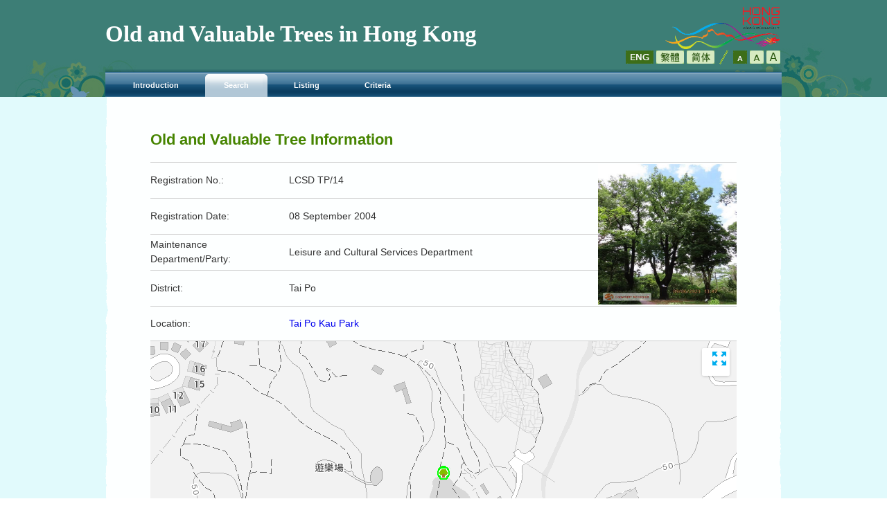

--- FILE ---
content_type: text/html; charset=utf-8
request_url: https://ovt.greening.gov.hk/detail.aspx?id=686&m=12
body_size: 12868
content:


<!DOCTYPE html PUBLIC "-//W3C//DTD XHTML 1.0 Transitional//EN" "http://www.w3.org/TR/xhtml1/DTD/xhtml1-transitional.dtd">

<html xmlns="http://www.w3.org/1999/xhtml">
<head><title>
	Register of Old and Valuable Trees
</title><meta name="keywords" content="Landscape,Greening,Tree Management" /><meta name="description" content="Landscape,Greening,Tree Management" /><link href="./library/themes/default/style.css" rel="stylesheet" type="text/css" /><link href="./library/themes/default/menu.css" rel="stylesheet" type="text/css" /><link href="./library/themes/default/core.css" rel="stylesheet" type="text/css" /><link href="./library/themes/default/jquery.fancybox.css" rel="stylesheet" type="text/css" /><link href="./library/themes/default/jScrollpane.css" rel="stylesheet" type="text/css" /><link type="text/css" rel="stylesheet" media="all" href="./library/themes/default/jquery-ui/jquery-ui.css" /><link href="./library/themes/default/en_css.css" rel="stylesheet" type="text/css" />
    <script type="text/javascript">
        var _curr_lang = 'en';
    </script>
    <link href="./library/themes/default/ovt_css.css" rel="stylesheet" type="text/css" />
    
    <script type="text/javascript" src="./library/scripts/en/template2.js"></script>
    <script type="text/javascript" src="./library/scripts/jquery-3.7.1.min.js"></script>
	<script type="text/javascript" src="library/scripts/jquery-ui.js"></script>
    <script type="text/javascript" src="./library/scripts/commonFunction.js"></script>
    <script type="text/javascript" src="./library/scripts/swfobject.js"></script>
    <script type="text/javascript" src="./library/scripts/common.js"></script>
    <script type="text/javascript" src="./library/scripts/jquery.tools.min.js"></script>
    <script type="text/javascript" src="./library/scripts/jquery.fancybox.js"></script>
    <!--script type="text/javascript" src="./library/scripts/jquery.jscrollpane.js"></script>
    <script type="text/javascript" src="./library/scripts/jquery.cycle2.js"></script>
    <script type="text/javascript" src="./library/scripts/jquery.cycle2.carousel.js"></script>
    <script type="text/javascript" src="./library/scripts/generate_menu.js"></script>
    <script type="text/javascript" src="./library/scripts/generate_breadcrumb.js"></script-->
    <script type="text/javascript" src="./library/scripts/global.js"></script>
    <script type="text/javascript" src="./library/scripts/menu.js"></script>
    <script type="text/javascript" src="./library/scripts/jq_control.js"></script>

    <!--script type="text/javascript" src="./library/scripts/< %= Resources.lang.lang_abbr %>/menu.js"></script -->
    <!--script type="text/javascript" src="./library/scripts/< %= Resources.lang.lang_abbr %>/breadcrumbdata_0.js"></script-->

    <script type="text/javascript">
        /*
	    var zmsCurrentContentId=501;
	    var zmsParentContentId=5;
	    var zmsBreadcrumbParentList = [0,5,501];
	    var revisionDateExists = true;
	    var revisionDate_Year = 2016;
	    var revisionDate_Month = 03;
	    var revisionDate_Day = 01;*/
    </script>
     <style type="text/css">
	    .fancybox-margin{margin-right:17px;}
	    #content table {
		    background: #fff;
	    }
	    #content table td,
	    #content table th{
		    color: #000;
	    }
     </style>
    
	<!-- Add fancyBox main JS and CSS files -->
    <script type="text/javascript" src="https://maps-api-ssl.google.com/maps/api/js?v=3&amp;sensor=false&amp;libraries=places&amp;language=en-us&amp;key=AIzaSyBJdMm1Ymzjaq5LYEMc5gHZHMCgi8ma4vU"></script>  
    <script type="text/javascript" src="./library/scripts/google.map.js"></script>
	<script type="text/javascript" src="library/scripts/jquery.fancybox.js?v=2.1.4"></script>
	<link rel="stylesheet" type="text/css" href="library/themes/default/jquery.fancybox.css?v=2.1.4" media="screen" />
    <script type="text/javascript">
        var ovtCurrentContentId = 12;
    </script>
    <style type="text/css">
        .valign-top tr td
        {
            height:50px;   
        }
        #ovt_content h2
        {
            font-size:2em;    
        }
    </style>
</head>
<body>
    <form method="post" action="./detail.aspx?id=686&amp;m=12" id="form1">
<div class="aspNetHidden">
<input type="hidden" name="__VIEWSTATE" id="__VIEWSTATE" value="YpIEUm8DJHAc9wPOL+qmz9TpIox/[base64]/QptdESMRDadbdjcu3nl6vaGNJQse5B18tzt9JWggj/Li5hidGZV1i+Ks+OmvBvzLLb0e3cPDKJSrx6arzyCq3wx0ENvhgLDLe1ckuuY51WT/UKmtjuGlTXED4xJX+XSBrHi5pRW++OynDA955NJSFDUVS+asSgki+mrh+H5gYQDjue/AFNO0ZFsY3fbrkMqtKb9DAvNCT0F/qZ63x6BRrKFLK4JAAfmBWTvi/uKCytTI3QtzEt/dv/cMRJrw6NQnNiys28HK5fw5FQy9P/5upW4Y2heyyb1Lo1Aj/Xcisd95zpOzzeZVvzsP0Kfr+Ly2i9ppWkHCoe0s7Q/3NfLI1nfxr424LFJi6obICa5IsQHnyN+rJ2BhM0cC158rND1R/1xXKuoz3rI3q1uq+jV2vtQtaydzZscx2oc1EhIP9/JkCvDwrhYIlJdAxbk6ODpckZ8cwV/tpzr6eTgIZYKBCxJb23ywT7s0ZT29oHIGiOFLX8LbuzGO/le/k0aizxjhYHpIS5PRE0t8zr/Lsm+A5lUA6xlOmA243HIXXEZRbzwDbbyw8DAHJ2TPTdkD+TvbCbEW4vcjd1uw4BG/FSp" />
</div>


<script type="text/javascript">
//<![CDATA[
var _mark={Lat:22.4332725808063,Lng:114.188974725178,Code:'LCSD TP/14'}; var _revision_date='12 May 2020'//]]>
</script>

<div class="aspNetHidden">

	<input type="hidden" name="__VIEWSTATEGENERATOR" id="__VIEWSTATEGENERATOR" value="05E0F5E4" />
	<input type="hidden" name="__VIEWSTATEENCRYPTED" id="__VIEWSTATEENCRYPTED" value="" />
</div>
    <script type="text/javascript">
    <!--
            ShowHeader();
    -->
    </script>
    <div>
        
    <h1>Old and Valuable Tree Information</h1>
    <table class="valign-top" style="width:100%;text-align:left" cellpadding="0" cellspacing="0" border="0">
           <tbody>
              <tr>
                 <td style="border-top: 1px solid #cfcfcf; border-bottom: 1px solid #cfcfcf;width:200px;">Registration No.:</td>
                 <td style="border-top: 1px solid #cfcfcf; border-bottom: 1px solid #cfcfcf">LCSD TP/14</td>
                 <td style="border-top: 1px solid #cfcfcf; border-bottom: 1px solid #cfcfcf;text-align:right;padding: 2px 0px;" rowspan="4" width="200">
                    <a href="library/images/tree/tree_686.jpg" id="imgTree"><img src='library/images/tree/tree_686.jpg' width="200" height="203" title='Tree Photo' alt='Tree Photo' /></a>
                 </td>
              </tr>
              <tr>
                 <td style="border-bottom: 1px solid #cfcfcf">Registration Date:</td>
                 <td style="border-bottom: 1px solid #cfcfcf">08 September 2004</td>
              </tr>
              <tr>
                 <td style="border-bottom: 1px solid #cfcfcf">Maintenance Department/Party:</td>
                 <td style="border-bottom: 1px solid #cfcfcf">Leisure and Cultural Services Department</td>
              </tr>
              <tr>
                 <td style="border-bottom: 1px solid #cfcfcf">District:</td>
                 <td style="border-bottom: 1px solid #cfcfcf">Tai Po</td>
              </tr>
              <tr>
                 <td style="border-bottom: 1px solid #cfcfcf">Location:</td>
                 <td style="border-bottom: 1px solid #cfcfcf" colspan="2">
                    
                    <a id="openMap" title="View map" onclick="openMapWindow('./map.aspx?lang=en-us&id=686');return false;" href="javascript:void();" target="_blank">Tai Po Kau Park</a>
                   <!--
                    <a  title="View map" href="./map.aspx?lang=en-us&id=686" id="viewTreeInMap">asp:Literal ID="litAddress" runat="server" /></a> -->                   
                 </td>
              </tr>
              <tr>
                <td colspan="3">
                    <div style="position:relative;">
                        <div id="divMap" style="width:100%; height:400px;"></div>
                        <div style="position:absolute;top:0px;right:0px;background: white;padding: 5px;margin-right: 10px;margin-top: 10px;border: 2px grey;border-radius: 4px;/* width: 40px; */">
							<img src="./library/images/fullscreen.png" title="View map" onclick="$('#openMap').click();" style="cursor:pointer;/* margin-left:10px; */width:20px;height:20px;">
						</div>
                    </div>
                </td>
              </tr>
              <tr>     <td colspan="3" style="height: 60px;vertical-align: bottom;border-bottom: 1px solid #cfcfcf">         <h2>Special Characteristic</h2>     </td>   </tr>   <tr>      <td colspan="3" style="border-top: 1px solid #cfcfcf; border-bottom: 1px solid #cfcfcf">         <ul id="ulSC"><li>Large size</li>
<li>Outstanding form</li>
</ul>      </td>   </tr>
              <tr>
                <td colspan="3" style="height: 60px;vertical-align: bottom;">
                    <h2>Tree Detail</h2>
                </td>
              </tr>
              <tr>
                 <td style="border-top: 1px solid #cfcfcf; border-bottom: 1px solid #cfcfcf">Botanical Name:</td>
                 <td colspan="2" style="border-top: 1px solid #cfcfcf; border-bottom: 1px solid #cfcfcf">Liquidambar formosana</td>
              </tr>
              <tr>
                 <td style="border-bottom: 1px solid #cfcfcf">Common Name:</td>
                 <td colspan="2" style="border-bottom: 1px solid #cfcfcf">Sweet Gum</td>
              </tr>
              <tr>
                 <td style="border-bottom: 1px solid #cfcfcf">Chinese Name:</td>
                 <td colspan="2" style="border-bottom: 1px solid #cfcfcf">楓香</td>
              </tr>
              <tr>
                 <td>DBH:</td>
                 <td colspan="2">950 (mm)</td>
              </tr>
              <tr>
                 <td style="border-bottom: 1px solid #cfcfcf" colspan="3">(i.e. Trunk diameter measured at 1.3m above ground level)</td>
              </tr>
              <tr>
                 <td style="border-bottom: 1px solid #cfcfcf">Height:</td>
                 <td colspan="2" style="border-bottom: 1px solid #cfcfcf">26 (m)</td>
              </tr>
              <tr>
                 <td style="border-bottom: 1px solid #cfcfcf">Crown Spread:</td>
                 <td colspan="2" style="border-bottom: 1px solid #cfcfcf">21 (m)</td>
              </tr>
              <tr>
                 <td style="border-bottom: 1px solid #cfcfcf">Estimated Age:</td>
                 <td colspan="2" style="border-bottom: 1px solid #cfcfcf">--- (Years)</td>
              </tr>
              <tr>
                <td colspan="3" style="height: 60px;vertical-align: bottom;">
                    <h2>Assessment</h2>
                </td>
              </tr>
              <tr>
                 <td style="border-top: 1px solid #cfcfcf; border-bottom: 1px solid #cfcfcf">Status:</td>
                 <td colspan="2" style="border-top: 1px solid #cfcfcf; border-bottom: 1px solid #cfcfcf">Alive</td>
              </tr>
              <tr>
                 <td style="border-top: 1px solid #cfcfcf; border-bottom: 1px solid #cfcfcf">Last Inspection Date:</td>
                 <td colspan="2" style="border-top: 1px solid #cfcfcf; border-bottom: 1px solid #cfcfcf">13 November 2025</td>
              </tr>
              
           </tbody>
        </table>

    <!--  
    <h2>< %= Resources.lang.album% ></h2>
    <table class="valign-top" style="height:98px;text-align:left" cellpadding="0" cellspacing="0" border="0" width="680">
        <tr>
            <td style="border-top: 1px solid #cfcfcf" colspan="4">&nbsp;</td>
        </tr>
        <tr>
            <td><ul class="ulAlbum">asp:Literal ID="litAlbum" runat="server" /></ul></td>             
        </tr>
    
        <tr>
            <td style="border-bottom: 1px solid #cfcfcf" colspan="4">&nbsp;</td>
        </tr>
    </table>
    -->

    </div>
    <!-- Content End -->
    <script type="text/javascript">
    <!--
        ShowFooter();
    -->
    </script> 
    </form>
    
    <script type="text/javascript">
        $(document).ready(function () {
            $("#imgTree").fancybox();
            initializeMAP();

            if (typeof _mark != 'undefined') {
                var icon = {
                    url: "./library/images/tree.png", // url
                    size: new google.maps.Size(20, 20)
                    //scaledSize: new google.maps.Size(20, 20), // scaled size
                    //origin: new google.maps.Point(0, 0), // origin
                    //anchor: new google.maps.Point(0, 0) // anchor
                };
                var marker = new google.maps.Marker({
                    position: new google.maps.LatLng(_mark.Lat, _mark.Lng),
                    map: map,
                    title: _mark.Code,
                    visible: true,
                    flat: false,
                    icon: icon,
                    optimized: false
                });

                setCenter(_mark.Lat, _mark.Lng, 18);
            }
        });
    </script>

</body>
</html>


--- FILE ---
content_type: text/css
request_url: https://ovt.greening.gov.hk/library/themes/default/style.css
body_size: 1515
content:
@import "./reset.css";
@import "./core.css";
@import "./content.css";

body {font-size:0.875em; font-family:Verdana, Arial, Helvetica, sans-serif;/*color:#434345;*/}
input[type="text"],textarea,select{font-size:1em; font-family:Verdana, Arial, Helvetica, sans-serif;}

#main_menu li a {
	font-size:0.7857em;
}

.middle_size #main_menu li a {
	font-size:0.697em;
}

.large_size #main_menu li a {
	font-size:0.69em;
}

#main_menu > li > a span{
	color:#f4f4f4;
	padding-top:10px;
	display:block;
}

.middle_size #main_menu > li > a span{
	padding-top:8px;
}

.large_size #main_menu > li > a span{
	padding-top:6px;
}

a.tab1, a.tab2, a.tab3, a.tab4, a.tab5, a.tab6, a.tab7 {background:url(./images/btn_menu.png) no-repeat scroll 0 0;height:45px;float:left;}
a.tab1 {background-position:0 top;width:155px;padding-left:20px;}
a.tab2 {background-position:-155px top;width:135px;}
a.tab3 {background-position:-290px top;width:135px;}
a.tab4 {background-position:-425px top;width:135px;}
a.tab5 {background-position:-560px top;width:135px;}
a.tab6 {background-position:-695px top;width:135px;}
a.tab7 {background-position:-830px top;width:139px;}
a.tab1:hover {background-position:0 bottom;}
a.tab2:hover  {background-position:-155px bottom;}
a.tab3:hover  {background-position:-290px bottom;}
a.tab4:hover  {background-position:-425px bottom;}
a.tab5:hover  {background-position:-560px bottom;}
a.tab6:hover  {background-position:-695px bottom;}
a.tab7:hover  {background-position:-830px bottom;}



/* #content .submit{background:url(./images/Btn_submit.png) no-repeat left top;width:110px;height:30px;display:inline-block;text-indent:-9999px;overflow:hidden;}
#content .submit:hover{background-position:left bottom;cursor:pointer;}

#content .reset{background:url(./images/Btn_reset.png) no-repeat left top;width:110px;height:30px;display:inline-block;text-indent:-9999px;overflow:hidden;}
#content .reset:hover{background-position:left bottom;cursor:pointer;} */

a.btn_1823{
	display: inline-block;
	text-indent: -99999px;
	width: 230px;
	height: 70px;
	background: url(./images/greening_banner_report_trees.png) 0 0 no-repeat;
}
a.enquire_btn{
	display: inline-block;
	text-indent: -99999px;
	width: 280px;
	height: 70px;
	background: url(./images/greening_banner_enquiry_suggestion.png) 0 0 no-repeat;
}
a.btn_1823:hover, a.enquire_btn:hover{background-position: 0 -70px;}


--- FILE ---
content_type: text/css
request_url: https://ovt.greening.gov.hk/library/themes/default/core.css
body_size: 33285
content:
@import "qtip.css";
@import "content.css";

* {
	box-sizing:border-box;
}
/* float clearing for everyone else */
.clearfix:after{
  clear: both;
  content: ".";
  display: block;
  height: 0;
  visibility: hidden;
  font-size: 0;
}
/*clearfix end*/

a:hover, a:focus{ text-decoration:underline; /*outline:0;*/ cursor:pointer;}
	a{text-decoration: none;}

/* p {padding-bottom:20px;text-align:justify;} */

table {border-collapse:collapse}

ul {list-style-type:none;}
input[type="submit"], input[type="reset"]{
	border: none;
}

body {margin-left: 0px;margin-top: 0px;margin-right: 0px;margin-bottom: 0px; min-width: 980px;}
#skipnav {float: left; margin: 0; padding: 0;  width: 100%;}
#skipnav a {background: none repeat scroll 0 0 #eee; font-size: 100%; height: 1px; overflow: hidden; position: absolute; width: 1px;}
#skipnav a:focus, #skipnav a:active { color: #025296; display: inline; height: auto; left: 0; padding: 4px; top: 0; width: 230px; z-index: 1000;}
.accessbility{height:0px;width:0px; display:inline-block; visibility:hidden; overflow:hidden; margin:0;}
.accessibility{height:0px;width:0px; display:inline-block; visibility:hidden; overflow:hidden; margin:0;}
.uline {text-decoration: underline;}
.noshow{display:none; visibility:hidden; overflow:hidden; margin:0;}
img{border:0;}
.small_size{font-size:0.4em;}

/* font-size control */
.small_size{
	font-size: 1em;
}

.middle_size{
	font-size: 1.23em;
}

.large_size{
	font-size: 1.45em;
}

.font_control{
	/* width:50px; */
	overflow:hidden;
	clear: right;
}

.font_control a{
	color: #000;
	text-decoration: none;
	font-family: Helvetica,"Myriad Pro",Arial,sans-serif;
	text-indent:-9999px;
	overflow:hidden;
	float:left;
	background-image:url('./images/text.png');
	background-repeat:no-repeat;
}

.font_control a:hover{
	text-decoration: underline;
}

.font_control a.selected{
	color:#ff0000;
}

.font_control a.small{
	width:13px;
	height:20px;
	display:inline-block;
	background-position:0 0;
}

.font_control a.small:hover,
.font_control a.small.selected{
	background-position:0 -22px;
}

.font_control a.middle{
	width:15px;
	height:20px;
	display:inline-block;
	background-position:-13px 1px;
}

.font_control a.middle:hover,
.font_control a.middle.selected{
	background-position:-13px -21px;
}

.font_control a.large{
	width:20px;
	height:20px;
	display:inline-block;
	background-position:-28px 0;
}

.font_control a.large:hover,
.font_control a.large.selected{
	background-position:-28px -22px;
}

#searchbox{font-size: 0.8em;}

#have_popup_window{
	float: left;
	margin: 0;
	padding: 0;
	width: 100%;
}

#have_popup_window span {
	background: none;
	font-size: 100%;
	height: 1px;
	overflow: hidden;
	position: absolute;
	width: 1px;
}
/* font-size control */


#wrapper{
	position: relative;
	min-width: 980px;
	width: 100%;
	color:#333;
}

#top_zone{
	position: relative;
	width: 100%;
	min-height: 128px;
	border-bottom: 7px solid #639464;
	background: #98cc64 url("./images/bg_header_index.jpg") no-repeat center bottom;
}
.section1 #top_zone{
	border-bottom: 7px solid #6dae12;
}
.section2 #top_zone{
	border-bottom: 7px solid #0e95b6;
}
.section3 #top_zone{
	border-bottom: 7px solid #b0a200;
}
.section4 #top_zone{
	border-bottom: 7px solid #c34810;
}
.section5 #top_zone{
	border-bottom: 7px solid #9e2a14;
}
.section6 #top_zone{
	border-bottom: 7px solid #0f7977;
}
.section7 #top_zone{
	border-bottom: 7px solid #5c2252;
}

#header{
	position: relative;
	width: 976px;
	margin: 0 auto;
	min-height: 121px;
}
#header>.fRight{
	width: 166px;
	margin-top: 10px;
}
#header .fRight{
	float: right;
}
#logo_wrap{
	float: left;
	width: 310px;
	height: 90px;
	position: relative;
}

#logo_wrap a{
	display: block;
	width: 100%;
	height: 100%;
}
#search_form{min-height:10px;}
.top_sharing a{display: inline-block; text-indent: -99999px; width: 24px; height: 21px; float: left;}
.top_sharing a.shareemail{ background: url(./images/greening_btn_share_email.gif) 0 0 no-repeat;}
.top_sharing a.sharefb{ background: url(./images/greening_btn_share_facebook.gif) 0 0 no-repeat;}
.top_sharing a.sharesina{ background: url(./images/greening_btn_share_weibo.gif) 0 0 no-repeat;}
.top_sharing a.sharetwitter{ background: url(./images/greening_btn_share_twitter.gif) 0 0 no-repeat;}
.top_sharing a:hover, .top_sharing a.selected{background-position: 0 100%!important;}
.top_sharing a#lang-en{ width: 44px; background: url(./images/greening_btn_eng.gif) 0 0 no-repeat;}
.top_sharing a#lang-tc{ width: 44px; background: url(./images/greening_btn_tc.gif) 0 0 no-repeat;}
.top_sharing a#lang-sc{ width: 44px; background: url(./images/greening_btn_sc.gif) 0 0 no-repeat;}
.top_sharing a.small{ background: url(./images/greening_btn_a1.gif) 0 0 no-repeat; }
.top_sharing a.middle{ background: url(./images/greening_btn_a2.gif) 0 0 no-repeat; }
.top_sharing a.large{ background: url(./images/greening_btn_a3.gif) 0 0 no-repeat; }
span.sep{display: inline-block; height: 21px; width: 23px; background: url(./images/greening_top_line.gif) 0 0 no-repeat; float: left;}
.top_sharing a.sitemapBtn{ background: url(./images/Greening_Top_sitemap.gif) 0 0 no-repeat;}
input#search{ width: 24px; height: 21px; background: url(./images/greening_btn_search.gif) 0 0 no-repeat; text-indent: -99999px;}
input#search:hover{background-position: 0 100%;}
.menu_top_wrapper{
	float: left;
	width: 500px;
}
.menu_top {overflow:hidden;}
.menu_top li {background:url(./images/greening_top_line.gif) left top no-repeat;display:block;float:left;padding-left:23px;}
.menu_top li a:link, .menu_top li a:visited, .menu_top li a:active {color:#265706;/*font-size:13px;*/font-size: 0.7em;    line-height: 20px;}
.menu_top .first {background:none;padding-left:0}

#menu_zone{
	position: relative;
	height: 45px;
	margin-left: 6px;
}
#main_menu > li > a {
	color:#fff;
	text-align:center;
}
#main_menu > li > a:hover span{
	color:#fff;
}
#main_menu > li{
	float: left;
	position: relative;
}
#main_menu > li.selected > a, #main_menu > li.active > a{text-decoration: underline;}
#main_menu > li >ul{
	position: absolute;
	width:	230px;
	top: 45px;
	left: -17px;
	z-index: 99;
	display: none;
	padding-top: 20px;
	/* padding-bottom:88px; */
}
#main_menu > li.tab_1 >ul{
	left: 3px;
}
#main_menu li.tab_7 ul{
	left: auto;
	right: 0;
}
#main_menu > li >ul>li{
	padding-bottom: 7px;
}
#main_menu > li >ul>li:first-child{border-top: none!important;}
/* #main_menu > li >ul>li:last-child{padding-bottom: 0;} */
#main_menu li.tab_1 ul{background:#4e8301 url(./images/bg_menu-item1.png) right bottom no-repeat;/* padding-bottom:82px; *//* padding-right:50px; */}
#main_menu li.tab_2 ul{background:#0c7f9c url(./images/bg_menu-item2.png) right bottom no-repeat;/* padding-bottom:74px; *//* padding-right:50px; */}
#main_menu li.tab_3 ul{background:#877607 url(./images/bg_menu-item3.png) right bottom no-repeat;/* padding-bottom:74px; *//* padding-right:50px; */}
#main_menu li.tab_4 ul{background:#c3470f url(./images/bg_menu-item4.png) right bottom no-repeat;/* padding-bottom:83px; *//* padding-right:50px; */}
#main_menu li.tab_5 ul{background:#9e2a14 url(./images/bg_menu-item5.png) right bottom no-repeat;/* padding-bottom:78px; *//* padding-right:50px; */}
#main_menu li.tab_6 ul{background:#0f7977 url(./images/bg_menu-item6.png) right bottom no-repeat;/* padding-bottom:88px; *//* padding-right:50px; */}
#main_menu li.tab_7 ul{background:#5c2252 url(./images/bg_menu-item7.png) right bottom no-repeat;/* padding-bottom:71px; *//* padding-right:50px; */}
#main_menu > li.tab_1 >ul>li:last-child{	padding-bottom: 82px;}
#main_menu > li.tab_2 >ul>li:last-child{	padding-bottom: 74px;}
#main_menu > li.tab_3 >ul>li:last-child{	padding-bottom: 74px;}
#main_menu > li.tab_4 >ul>li:last-child{	padding-bottom: 83px;}
#main_menu > li.tab_5 >ul>li:last-child{	padding-bottom: 78px;}
#main_menu > li.tab_6 >ul>li:last-child{	padding-bottom: 88px;}
#main_menu > li.tab_7 >ul>li:last-child{	padding-bottom: 71px;}
#main_menu li li{ padding:5px 40px 0 10px;/*padding-left:10px;padding-right:40px;*/ }
#main_menu li li a{color:#ffffff;font-size:0.929em;}
#main_menu li li.tab_first{padding-top:25px;}
#main_menu li.tab_1 li {/*background:#74b414;*/border-top:1px dashed #9ecb60;}
#main_menu li.tab_1 li.tab_line {border-bottom:1px dashed #9ecb60;}
#main_menu li.tab_2 li {/*background:#0e96b8;*/border-top:1px dashed #5db8ce;}
#main_menu li.tab_2 li.tab_line {border-bottom:1px dashed #5db8ce;}
#main_menu li.tab_3 li{border-top:1px dashed #d6cf78;}
#main_menu li.tab_3 li.tab_line {border-bottom:1px dashed #d6cf78;}
#main_menu li.tab_4 li {/*background:#c3470f;*/border-top:1px dashed #d7845e;}
#main_menu li.tab_4 li.tab_line {border-bottom:1px dashed #d7845e;}
#main_menu li.tab_5 li {/*background:#9e2a14;*/border-top:1px dashed #be7061;}
#main_menu li.tab_5 li.tab_line {border-bottom:1px dashed #be7061;}
#main_menu li.tab_6 li {/*background:#0f7977;*/border-top:1px dashed #5ea5a4;}
#main_menu li.tab_6 li.tab_line {border-bottom:1px dashed #5ea5a4;}
#main_menu li.tab_7 li {/*background:#5c2252;*/border-top:1px dashed #926b8b;}
#main_menu li.tab_7 li.tab_line {border-bottom:1px dashed #926b8b;}

#middle_zone{
	position: relative;
	width: 100%;
	background:#a4c7de url(./images/bg_inner_page.jpg) left top no-repeat;
	padding-bottom: 35px;
}
#middle_wrap{
	width: 976px;
	margin: 0 auto;
	position: relative;
}
#footer_zone {
    color: #666666;
    font-size: 0.714em;
    /*line-height: 12px;*/
    padding: 10px 0;
    text-align: right;
}
#footer_zone .ConText {
    color: #333333;
    font-size: 1em;
    /*line-height: 22px;*/
	width: 976px;
	margin: 0 auto;
	display: table;
}
#footer-zone-icons{
	float:left;

}
#footer-zone-statement{
	 vertical-align: middle;
	display: table-cell;
	float:right;
}
#content a,  #footer_zone  a {
    color: #457552;
    font-size: 1em;
    font-weight: bold;
    line-height: 22px;
    /* text-decoration: underline; */
}
#content a{
	text-decoration: underline;
}
#content a:focus, #content a:hover{
	color: #0c799c;
}
#content a.normal{
	font-weight: normal; 
}
#breadcrumb_zone{
	min-height: 77px;
	position: relative;
	width: 100%;
	background: url(./images/bg_sheet_top_others.png) 0 100% no-repeat;
}
.section1 #breadcrumb_zone{
	background: url(./images/bg_sheet_top_green.png) 0 100% no-repeat;
}
.section2 #breadcrumb_zone{
	background: url(./images/bg_sheet_top_blue.png) 0 100% no-repeat;
}
.section3 #breadcrumb_zone{
	background: url(./images/bg_sheet_top_yellow.png) 0 100% no-repeat;
}
.section4 #breadcrumb_zone{
	background: url(./images/bg_sheet_top_orange.png) 0 100% no-repeat;
}
.section5 #breadcrumb_zone{
	background: url(./images/bg_sheet_top_red.png) 0 100% no-repeat;
}
.section6 #breadcrumb_zone{
	background: url(./images/bg_sheet_top_lake.png) 0 100% no-repeat;
}
.section7 #breadcrumb_zone{
	background: url(./images/bg_sheet_top_lilac.png) 0 100% no-repeat;
}
.breadcrumb { padding:15px 0 0 65px; color:#FFFFFF; font-size:0.857em; line-height:14px;}
.breadcrumb a { color:#FFFFFF; line-height:16px;}
#content_wrap{
	position: relative;
	width: 100%;
	padding: 50px 65px;
	padding-bottom: 0;
	/* padding-bottom: 300px; */
	background:url(./images/bg_sheet_center.png) right bottom repeat-y; min-height:500px;
	line-height: 155%;
}
#middle_wrap{
	padding-bottom: 230px;
	background:url(./images/bg_sheet_btm.png) right bottom no-repeat; 
}


#content h1 {color:#468400; font-size:1.571em; line-height:24px; margin-bottom:20px; font-weight:bold;}
#content h2 {color:#0c799c; font-size:1.143em; line-height:20px; margin-bottom:10px; font-weight:bold;}
#content h2 a{color:#0c799c; font-size:1em; line-height:20px; font-weight:bold; /* text-decoration:underline; */}
#content h3, .tab_border h4, .tab_border ul, .tab_border ol {margin-bottom:10px;}
#content .mRight320 div {margin-bottom:20px;}
#content div.clear {padding-bottom:0;}

p {margin-bottom:20px;text-align:justify;}

table {border-collapse:collapse}

#content ul.bulletPoint02a li {margin:10px 0 0 12px;font-size:1.000em;line-height:22px;background:transparent url('./images/bulletpoint02.png') no-repeat scroll left 20px}

#content .caption_text{font-size:0.75em;}

#content .center {margin:auto;}

#content .col-left{float:left;width:535px;}
#content .col-right{float:right;width:280px;padding-left:40px;}

#content div.clear, #content span.clear { background:none; border:0; clear:both; display:block; float:none; font-size:0; margin:0; padding:0; overflow:hidden; visibility:hidden; width:0; height:0;}

#content .fLeft {float:left;}
#content .fRight {float:right;}
#content .img_wrap.fRight{margin-left: 30px; padding-bottom: 20px;}
#content .img_wrap.fLeft{margin-right: 30px; padding-bottom: 20px;}
#content .img_wrap{margin-bottom: 20px;}

#content .inlineBlock{display:inline-block;}
#content .tableCell{display:table-cell;}

#content .lh1p5em {line-height:1.5em;}

#content .mRight290 {margin-right:290px;}
#content .mRight320 {margin-right:290px;}
#content .mLeft100{margin-left:100px;}
#content .mLeft10{margin-left:10px;}
#content .mLeft70{margin-left:70px;}
#content .mLeft82{margin-left:82px;}
#content .mLeft55{margin-left:55px;}

/* #content ol {padding-left:22px;list-style-type:square;} */

#content .table_b {background-color:#0e95b6;padding:10px 40px;color:#ffffff;}
#content .table_b td {padding: 3px 5px 0 5px;vertical-align:top;}
#content .table_b .rPadding {padding-right:40px;}
#content .table_b .lPadding {padding-left:40px;}
#content .table_b .t_header {font-size:1.714em;padding-top:10px;}
#content .table_b .t_subheader {color:#0e95b6;background-color:#98cc64;}

#content .event_regular{margin-bottom:30px; text-align:left;width:100%;}
#content .event_regular a{color:#457552;}
#content .event_regular a:hover{color:#0c799c;}
#content .event_regular th{font-size:1.3em;background-color:#0e95b6;color:#ffffff; padding:5px; border:solid #0e95b6 1px;}
#content .event_regular td {background-color:#ffffff;color:#000000; vertical-align:top; padding:5px; border:solid #0e95b6 1px;}

#content .underline{text-decoration:underline;}
#content .no_bullet {list-style-type: square!important; margin-left:20px;}

#content .table_gallery {width:100%;}

/*Content*/
#content .Title { color:#468400; font-size:1.571em; line-height:24px; margin-bottom:20px; font-weight:bold;}
#content .Subtitle { color:#0c799c; font-size:1.143em; line-height:20px; margin-bottom:10px; font-weight:bold;}
#content .Subtitle a { color:#0c799c; font-size:1em; line-height:20px; font-weight:bold; text-decoration:underline;}
#content .Subtitle_green {
	font-size:1.000em;
	line-height:22px;
	color:#457552;
	text-decoration:none;
	font-weight:bold;
}
#content .ConContainer { width:846px;}
#content .ConContent { float:left; width:535px;}
#content .ConImage { float:right; padding:0 0 20px 30px;}
#content .ConText { font-size:1.000em; line-height:22px; color:#333333;}
#content .ConText a, #content .ConImage a { font-size:1.000em; line-height:22px; color:#457552; font-weight:bold; text-decoration:underline;}
#content .bulletPoint01 ul { clear:both; margin:0; padding:0; list-style:none;}
#content .bulletPoint01 ul li { background:url(./images/bulletpoint01.png) no-repeat left 20px; font-size:1.000em; line-height:22px; color:#333333; padding:10px 0 0 12px;}
#content .bulletPoint02 ul { clear:both; margin:0; padding:0; list-style:none;}
#content .bulletPoint02 ul li { background:url(./images/bulletpoint02.png) no-repeat left 20px; font-size:1.000em; line-height:22px; color:#333333; padding:10px 0 0 12px;}
#content .bulletPoint03 ul { clear:both; margin:0; padding:0; list-style:none;}
#content .bulletPoint03 ul li { background:url(./images/bulletpoint03.png) no-repeat left 10px; font-size:1.000em; line-height:22px; color:#FFFFFF; padding:0 0 0 12px;}
#content .bulletPoint04 ul { clear:both; margin:0; padding:0; list-style:none;}
#content .bulletPoint04 ul li { background:url(./images/bulletpoint04.png) no-repeat left 20px; font-size:1.000em; line-height:22px; color:#333333; padding:10px 0 0 12px; font-weight:normal;}
#content .bulletPoint04 ul li a { font-size:1.000em; line-height:22px; color:#457552; text-decoration:underline; font-weight:normal;}
#content .bulletPoint05 ul { clear:both; margin:0; padding:0; list-style:none;}
#content .bulletPoint05 ul li { background:none; font-size:1.000em; line-height:22px; color:#333333; padding:10px 0 0 0; list-style:none;}
#content .bulletPoint05 ul li a { font-size:1.000em; line-height:22px; color:#457552; text-decoration:underline;}
#content a.backtotop { background:url(./images/backtotop.png) no-repeat; font-size:1.000em; font-weight:bold; color:#0e95b6; padding-left:23px; float:right; line-height:16px;}
#content a.backtotop:hover{color:#0c799c;}
#content .ConHighlight { color:#666666; font-size:1.000em; font-style:italic;}
#content .ConHighlight a { color:#666666; font-size:1.000em; font-style:italic; font-weight:bold;}
#content .TableTitle { color:#FFFFFF; font-size:1.571em; line-height:24px; padding:12px 40px; font-weight:bold; background-color:#0e95b6;}
#content .TableSubtitle { color:#0A64A4; font-size:1.000em; line-height:30px; font-weight:bold;}
#content .TableText { color:#FFFFFF; font-size:1.000em; line-height:22px; background-color:#0c799c;}
#content .TableText a{ color:#FFFFFF!important; font-size:1.000em; line-height:22px; font-weight:bold; /* text-decoration:underline; */}
#content .TableText2 {
    background-color: #98CC64;
    color: #FFFFFF;
    font-size: 1.071em;
    line-height: 22px;
}
#content .TableText2 a {
    color: #0E95B6;
    font-size: 1.071em;
    font-weight: bold;
    line-height: 22px;
   /*  text-decoration: underline; */
}
#content table span.sub_head{
	color: #0a64a4;
	font-weight: bold;
}
#content table{
	background: #0c799c;
	margin-bottom: 20px;
}
#content table.plain_table, 
#content table.plain_table th{
	background: transparent;
}
#content table.plain_table td, #content table.plain_table th{
	color: #333;
	padding: 0;
	/* line-height: 22px; */
}
#content table.no_padding td{
	padding-top: 0;
	padding-bottom: 0;
	line-height: 22px;
}
#content table.pLeft40 td, #content table.pLeft40 th{
	padding-left: 40px!important;
}
#content table a{
	color: #fff;
}
#content table a:hover, #content table a:focus{
	text-decoration: underline;
	color: #fff;
}
#content table.normal a{
	color: #457552;
}
#content table th, #content table td{
	color: #fff;
	padding: 5px 10px;
	vertical-align: top;
}
#content table.transparent{
	background: transparent;
}
#content table.transparent td{
	background: #0c799c;
}
#content table td.white_bg{
	background: transparent!important;
}
#content table td.v_mid{
	vertical-align: middle;
}
#content table th{
	background: #0e95b6;
	font-size: 1.371em;
}
#content table th.highlight, #content table td.highlight, #content table td.highlight a, #content table.form_table th.highlight, #content table.form_table td.highlight, #content table.form_table .highlight a{
	background: #99cc65;
	color: #0a64a4;
}
#content table th.highlight2{
	background: #a5ee88;
	color: #0a64a4;
	font-size: 1em;
	vertical-align: middle;
}
#content table.form_table{
	background: #e0f0f7;
}
#content table.form_table td, #content table.form_table th{
	font-weight: normal;
	/* color: #fff; */
	padding: 10px 20px;
	vertical-align: top;
	color: #333;
}
#content table.form_table th span{
	font-size: 1.6em;
	font-weight: bold;
}
#content table.form_table th{
	font-weight: bold;
	background: #0e95b6;
	color: #fff;
	font-size: 1em;
}
#content table.form_table.steps th{
	padding-left: 10px;
	width: 25%;
}
/* #content table.form_table th.highlight, #content table.form_table td.highlight, #content table.form_table .highlight a{
	background: #99cc65;
	color: #0a64a4;
} */
#content table.form_table td{
}
#content table.normal{
	color: #333;
	background: #fff;
}
#content table.normal td, #content table.normal th{
	padding: 5px;
	color: #333;
}
#content table table{
	background: transparent;
}
#content .caption_small { font-size:0.857em; line-height:16px; color:#333333; padding-top:10px; width:184px; font-style:italic;}
#content .caption_large { font-size:0.857em; line-height:16px; color:#333333; padding-top:10px; width:244px; font-style:italic;}
#content .caption_xlarge { font-size:0.857em; line-height:16px; color:#333333; padding-top:10px; width:400px; font-style:italic;}
#content .caption_small span.normal, #content .caption_large span.normal, #content .caption_xlarge span.normal{font-style: normal;}
#content hr{
	border-top:1px solid #bbb;
	margin:30px 0;
}
#content p.lead {
	font-size:1.222em;
	color:#5f7906;
	line-height:1.364em;
	margin:20px 0 10px;
}
#content ul {
	margin:0 0 20px 0;
}
#content ul li {
	padding-left: 12px;
	background: url(./images/bulletpoint01.png) 0 8px no-repeat;
	margin-bottom:10px;
}
#content ul .lv2, #content ul>li>ul {
	margin:10px 0 10px 0;
}
#content ul.lv2 li, #content ul>li>ul>li {
	/* padding-left:25px; */
	background: url(./images/bulletpoint02.png) 0 8px no-repeat;
}
#content ul .lv3, #content ul>li>ul>li>ul {
	margin:10px 0 10px 0;
}
#content ul.lv3 li, #content ul>li>ul>li>ul>li {
	background: url(./images/bulletpoint04.png) 0 8px no-repeat;
}
#content table ul li{
	background-image: url(./images/bulletpoint03.png)!important;
	margin-bottom: 0;
}
#content table.plain_table ul li{
	background-image: url(./images/bulletpoint01.png)!important;
}
#content table.plain_table ul li li{
	background-image: url(./images/bulletpoint02.png)!important;
}
#content ol {
	list-style:decimal;
	margin:0 0 20px 25px;
}
#content ol li {
	/* padding-left:5px; */
	margin-bottom:10px;
}
#content ol .lv2, #content ol>li>ol, #content ul ol {
	margin:10px 0 10px 20px;
}
#content ol .lv2 li, #content ol>li>ol>li {
	/* padding-left:5px; */
}
#content ol .lv3, #content ol>li>ol>li>ol {
	margin:10px 0 10px 20px;
}
#content ol .lv3 li, #content ol>li>ol>li>ol>li {
	/* padding-left:5px; */
}
#content ul ol.lv2 {
	margin:10px 0 10px 20px;
}
#content ul ol.lv2 > li, #content ul ol.lv3 > li {
	background:none;
	padding-left:0;
}
#content ol ul.lv2, #content ul.lv3 {
	margin:10px 0!important;
}
#content ol ul.lv2 > li {
	padding-left:12px;
}
#content ol>li{
	background: none!important;
	padding-left: 0!important;
}
#content ul>li {
	padding-left: 12px!important;
}
#content p.remark {
	font-size:0.667em;
	color:#888;
	line-height:1.667em;
}

/*Added by MO, 20160128, add street view*/
#content div#map, #content div#reviewmap, #content div#pano{
	width: 400px;
	height: 400px;
}
#pac-input{
	margin-top: 10px;
	margin-left: 10px;
	height: 30px;
	padding: 5px;
	width: 200px;
}
#content div.result_result{
	background: #fff;
	min-height: 100px;
	display: none;
	color: #333;
	padding: 5px;
	position: relative;
}
#content div.result_result a.btn_close{
	width: 34px;
	height: 34px;
	background: url(./images/popup_close.png) 0 0 no-repeat;
	position: absolute;
	right: -10px;
	text-indent: -9999px;
	top: -10px;
}
#content div.result_result a.btn_close:hover{
	background-position: 0 100%;
}
#content div.info_wrap{
	color: #333;
	width: 200px;
}
#content div.info_wrap .i_title{
	font-weight: bold;
	margin-bottom: 10px;
}
#content .t_center{
	text-align: center;
}
#content .t_left, #content .t_left p{
	text-align: left!important;
}
#content .t_right{
	text-align: right;
}
#content input[type=checkbox], #content input[type=radio]{
	margin-right: 6px;
	vertical-align: -1px;
}
#content label{
	padding-right: 15px;
}
.tree_details {
	padding: 0 20px;
}
.tree_details img{
	margin-top: 10px;
}
#content table.form_table td .tree_details table table td{
	padding: 0;
	padding-bottom: 10px;
}
#content a.general_btn, #content .submit, #content .reset{
	display: inline-block;
	padding: 5px;
	height: 30px;
	position: relative;
	background: url(./images/btn_bg.png) 100% 0 no-repeat;
	padding-right: 10px;
	margin-left: 5px;
	line-height: 20px;
	color: #fff;
	text-decoration: none;
	cursor: pointer;
}
#content input.submit, #content input.reset{
	font-family: Verdana, Arial, Helvetica, sans-serif;
	font-weight: bold;
	font-size: 1em;
}
#content a.general_btn:before, #content .submit:before, #content .reset:before{
	position: absolute;
	width: 5px;
	content: '';
	left: -5px;
	top: 0;
	height: 30px;
	background: url(./images/btn_bg_l.png) 0 0 no-repeat;
}
#content span.btn_wrap{
	height: 30px;
	display: inline-block;
	background: url(./images/btn_bg_l.png) 0 0 no-repeat;
}
#content span.btn_wrap:hover{
	background-position: 0 100%;
}
#content a.general_btn:hover, #content a.general_btn:hover:before, #content .submit:hover, #content .reset:hover, #content .submit:hover:before, #content .reset:hover:before{
	background-position: 100% 100%;
	text-decoration: none;
}
#content ul.sitemap_list>li{
	margin-bottom: 40px;
}
#content ul.sitemap_list>li a{
	font-weight: normal;
}
#content div.app-download-shortcut{
	position: absolute;
	right: 30px;
	top: -70px;
}

.jc_btn_zone{
	overflow:hidden;
	margin-top:20px;
}

.jc_btn_zone a{
	float:left;
	margin-left:20px;
}

.jc_btn_zone a:first-child{
	margin-left:0;
}

a.btn_join_charter{
	width:150px;
	height:18px;
	text-align:center;
	color:#fff;
	display:block;
	padding:11px 0 11px;
	background:url('./images/img_btn_blue.png') no-repeat 0 0;
	text-decoration:none;
	line-height:18px;
	font-weight:normal;
	font-family:Arial,Helvetica,sans-serif;
}

/*-------------------------------------------jCalender-------------------------------------------*/
#content .greening_partner{
	overflow:hidden;
}

#content .jCalendar_wrapper{
	width:358px;
	border:1px solid #468400;
	font-family:Arial,Helvetica,sans-serif;
	float:left;
}
#content table.event_calendar table, #content table.event_calendar td, #content table.event_calendar th{
	padding: 0;
	margin: 0;
	color:#333;
}

#content table.event_calendar{
	border:0;
	border-collapse:collapse;
	width:356px;
	border-spacing:0;
	background: none; 
    margin-bottom: 0; 
}

 #content table.event_calendar tr td{
	text-align:center;
}

 #content table.event_calendar tr td.month{
	background:#468400;
	color:#fff;
	position:relative;
	line-height:40px;
	font-weight:bold;

}

 #content table.event_calendar tr td.month .arrow_outer{
	position:relative;
	height:40px;
	width:100%;
}

 #content table.event_calendar tr td.month a{
	color:#fff;
}

 #content table.event_calendar tr td.month .arrow_left,
 #content table.event_calendar tr td.month .arrow_right{
	position:absolute;
	top:0;
}

 #content table.event_calendar tr td.month .arrow_left{
	left:0;
}

#content table.event_calendar tr td.month .arrow_right{
	right:0;
}

#content table.event_calendar tr td.month .arrow_left a,
#content table.event_calendar tr td.month .arrow_right a{
	width:50px;
	height:40px;
	display:block;
	text-align:left;
	text-indent:-9999px;
	overflow:hidden;
	background-repeat:no-repeat;
	background-position: center 0;
}

#content table.event_calendar tr td.month .arrow_left a:hover,
#content table.event_calendar tr td.month .arrow_right a:hover{
	background-position: center -40px;
}

#content table.event_calendar tr td.month .arrow_left a{
	background-image:url('./images/btn_evt_cal_left.gif');
}

#content table.event_calendar tr td.month .arrow_right a{
	background-image:url('./images/btn_evt_cal_right.gif');
}

#content table.event_calendar tr td .cal_inner{
	text-align:center;
	width:50px;
	height:50px;
	display:block;
	line-height:50px;
}

#content table.event_calendar table.week{
	border:0;
	border-collapse:collapse;
	border-spacing:0;
}

#content table.event_calendar table.week tr td{
	background-color:#BCEEA9;
	border-left:1px solid #DBFFCD;
	width:50px;
	height:50px;
	font-size:1.1429em;
	color: #333;
    padding: 0;
}

#content table.event_calendar table.week tr td:first-child{
	border-left:none;
}

#content table.event_calendar table.day{
	border:0;
	border-collapse:collapse;
	border-spacing:0;
}

#content table.event_calendar table.day tr td{
	background-color:#F4FFF1;
	border-left:1px solid #DBFFCD;
	border-bottom:1px solid #DBFFCD;
	width:50px;
	height:50px;
	font-size:1.1429em;
}

#content table.event_calendar table.day tr td:hover{
	background:url('./images/img_selecting.gif') no-repeat 0 0 #F4FFF1;
}

#content table.event_calendar table.day tr td.selected{
	background:url('./images/img_selected.gif') no-repeat 0 0 #F4FFF1;
}

#content table.event_calendar table.day tr td:first-child{
	border-left:none;
}

#content table.event_calendar table.day tr td .cal_inner{
	cursor:pointer;
}

#content table.event_calendar table.day tr td a{
	color:#333;
	text-decoration:none;
	font-weight:normal;
}

#content table.event_calendar table.day tr td a .cal_inner{
	background:url('./images/img_righttop_triangle.gif') no-repeat right top;
}

#content table.event_calendar table{
	width:100%;
}

#jCalendar_guide{
	text-align:right;
	font-size:0.8571em;
	padding:4px 10px 13px;
}

#jCalendar_guide span{
	padding-left:18px;
}

#jCalendar_guide span.event_day{
	background:url('./images/img_righttop_triangle.gif') no-repeat left center;
}

#jCalendar_guide span.selected_day{
	background:url('./images/img_selected_icon.gif') no-repeat left center;
	margin-left:20px;
}

#selected_date{
	min-height:22px;
	padding:0 15px;
}

#jCalendar_target, #jCalendar_website, #jCalendar_enquiries{
	padding:0 15px;
}

#jCalendar_detail{
	padding:0 15px;
	min-height:63px;
}

#jCalendar_detail a{
	font-weight:normal;
}

#jCalendar_detail ul li{
	background:url('./images/img_bullet_blue.gif') no-repeat left 5px;
	padding-left:15px;
	margin-top:5px;
}

#content .event_list{
	float:right;
	width:457px;
	position:relative;
}

#content .event_list .event_tab{
	float:left;
}

#content .event_list .event_tab a{
	height:38px;
	line-height:38px;
	text-decoration:none;
	color:#333;
	background-color:#e0ecf4;
	display:block;
	text-align:center;
}

#content .event_list .event_tab a.selected{
	color:#fff;
	background-color:#0a64a4;
}

#content .event_list .event_tab a.btn_upcoming{
	width:229px;
}

#content .event_list .event_tab a.btn_past{
	width:228px;
}

#content .event_list .event_container{
	position:absolute;
	top:38px;
	left:0;
	width: 457px;
    height: 477px;
	border-top:2px solid #0a64a4;
	border-bottom:7px solid #0a64a4;
	border-left:1px solid #0a64a4;
	border-right:1px solid #0a64a4;
	padding:20px 10px 20px 20px;
	display:none;
	background-color:#a5ee88;
	font-size:1em;
	line-height:1.2857em;
}

#content .event_list .event_container a{
	font-size:1em;
	line-height:1.2857em;
}
#content .event_list .event_container .eventname{
	font-weight:bold;
	font-size:1em;
	line-height:1.2857em;
}

#content .event_list .event_container.selected{
	display:block;
	z-index:1;
}

#content .event_list .event_container .event_inner{
	width:425px;
	height:437px;
	overflow:hidden;
}

#content .event_list .event_container .event_inner a{
	color:#333;
}

#content .event_list .event_container .event_inner ul{
	padding:0;
}

#content .event_list .event_container .event_inner ul li{
	background:url('./images/img_dotted_green_hline.gif') repeat-x 0 0;
	padding-top:6px;
	margin-top:9px;
}

#content .event_list .event_container .event_inner ul li:first-child{
	background:none;
	padding-top:0;
	margin-top:0;
}

#content .event_list .event_container .event_inner ul li div{
	padding-left:15px;
	padding-top:5px;
}

#content .event_list .event_container .event_inner ul li div.date{
	background:url('./images/img_bullet_blue.gif') no-repeat left center;
	padding-top:0;
}

#content .event_list .event_container .event_inner .jspVerticalBar{
	width:13px;
	background:url('./images/scrollbar_vline.gif') repeat-y 0 0;
}

#content .event_list .event_container .event_inner .jspDrag{
	width:13px;
	display:block;
	background-color:#0a64a4;
}

#content .event_list .event_container .event_inner .jspDrag .jspDragTop{
	background:url('./images/btn_scrollbar.gif') no-repeat left top;
	width:13px;
	height:13px;
	display:block;
	position:absolute;
	top:0;
}

#content .event_list .event_container .event_inner .jspDrag .jspDragBottom{
	background:url('./images/btn_scrollbar.gif') no-repeat left bottom;
	width:13px;
	height:13px;
	display:block;
	position:absolute;
	bottom:0;
}

.slideshow{
	margin-bottom:20px;
}

.slideshow img{
	padding:0 1px;
}
.col-6 {
   /*  width: 50%; */
   width: 33%;
    display: block;
    box-sizing: border-box;
    float: left;
    padding-right: 20px;
    padding-bottom: 20px;
}
.col-4 {
    width: 33.3%;
    display: block;
    box-sizing: border-box;
    float: left;
    padding-right: 20px;
    padding-bottom: 20px;
}

#content .contact_box{
	width: 735px;
}

#content .contact_box td{
	padding-left: 20px;
	padding-right: 20px;
	padding-top: 0;
	padding-bottom: 20px;
}
#content .contact_box tr:first-child td{padding-top: 20px;}
.small_size #content .contact_box td:first-child{width: 210px;}
.middle_size #content .contact_box td:first-child{width: 250px;}
.large_size #content .contact_box td:first-child{width: 280px;}

#content .contact_box td input,
#content .contact_box td textarea{
	width: 100%;
}
#content .contact_box td input[type="submit"],
#content .contact_box td input[type="reset"]{width: 110px;}

#content .contact_box td #imgCaptcha{margin-top: 10px;}


--- FILE ---
content_type: text/css
request_url: https://ovt.greening.gov.hk/library/themes/default/jScrollpane.css
body_size: 1073
content:

/*
 * CSS Styles that are needed by jScrollPane for it to operate correctly.
 *
 * Include this stylesheet in your site or copy and paste the styles below into your stylesheet - jScrollPane
 * may not operate correctly without them.
 */

.jspContainer
{
	overflow: hidden;
	position: relative;
}

.jspPane
{
	position: absolute;
	/* z-index: 100; */
}

.jspVerticalBar
{
	position: absolute;
	top: 0;
	right: 0px;
	width: 11px;
}

.jspHorizontalBar
{
	position: absolute;
	top: 10%;
	left: 0;
	width: 100%;
	height: 80%;
	
}

.jspVerticalBar *,
.jspHorizontalBar *
{
	margin: 0;
	padding: 0;
}

.jspCap
{
	display: none;
}

.jspHorizontalBar .jspCap
{
	float: left;
}

.jspTrack
{
	
	/* visibility:hidden; */
	position: relative;
}

.jspDrag
{
	position: relative;
	top: 0;
	left: 0;
	cursor: pointer;
}

.jspHorizontalBar .jspTrack,
.jspHorizontalBar .jspDrag
{
	float: left;
	height: 100%;
	z-index: -100;
	/* background-color: #000; */
	line-height: 0;
	font-size: 0;
	border: 0;
	padding: 0;
}

.jspArrow
{
	text-indent: -20000px;
	display: block;
	cursor: pointer;
}

.jspArrow.jspDisabled
{
	cursor: default;
}

.jspVerticalBar .jspArrow
{
	height: 11px !important;
	width:  11px;
	margin:0 !important;
}

.jspHorizontalBar .jspArrow
{
	float: left;
	padding: 0;
	background-repeat: no-repeat;
	border: 0;
	line-height: 0;
	font-size: 0;
	cursor: pointer;
}

.jspVerticalBar .jspArrow:focus
{
	outline: none;
}





.index_scroller a.jspArrowUp{
	/* background: url('../images/btn_scrollup.gif') no-repeat 0 0; */
	overflow:hidden;
}

.index_scroller a.jspArrowUp:hover{
	background-position:0 -11px;
}

/*.index_scroller .jspArrowUp.jspDisabled{
	background-position: 0 -46px;
}*/
.index_scroller a.jspArrowDown{
	/* background: url('../images/btn_scrolldown.gif') no-repeat 0 0; */
	cursor: pointer;
	overflow:hidden;
}

.index_scroller a.jspArrowDown:hover{
	background-position:0 -11px;
}

/*.index_scroller .jspArrowDown.jspDisabled {
	background-position: 23px 23px ;
}*/

.jspCorner
{
	background: transparent;
	float: left;
	height: 100%;
}

/* Yuk! CSS Hack for IE6 3 pixel bug :( */
/* * html .jspCorner
{
	margin: 0 -3px 0 0;
} */

--- FILE ---
content_type: text/css
request_url: https://ovt.greening.gov.hk/library/themes/default/en_css.css
body_size: -492
content:


#main_menu > li > a.tab1 span, #main_menu > li > a.tab4 span{padding-top:17px;}
.middle_size #main_menu > li > a.tab1 span, .middle_size #main_menu > li > a.tab4 span{padding-top:16px;}
.large_size #main_menu > li > a.tab1 span, .large_size #main_menu > li > a.tab4 span{padding-top:14px;}
#main_menu > li > a.tab2 span{padding-right:10px;}
#main_menu > li > a.tab3 span{padding-right:10px;}
#main_menu > li > a.tab5 span, #main_menu > li > a.tab6 span, #main_menu > li > a.tab7 span{
	padding-left: 10px;
	padding-right: 10px;
}

--- FILE ---
content_type: text/css
request_url: https://ovt.greening.gov.hk/library/themes/default/ovt_css.css
body_size: 2236
content:
#LiheiPro.ttf not found
#@font-face {
#  font-family: "LiheiPro";
#  src: url("LiheiPro.ttf");
#}

#ovt_menu_zone
{
    background-color:rgba(255,255,255,0.9);   
    height:30px;
    text-align:center;
    width: 974px;
    margin-left: 1px;
}

#ovt_menu
{
    list-style:none;  
}
#ovt_menu  li
{
    float:left;
    width:150px; 
}
#ovt_menu li.ovt_selected
{
    background-color:#a33925;
    color:#fff;
}
#ovt_menu li.ovt_selected span
{
    color:#fff;
}
#ovt_menu li span
{
    color:#a33925;
}

#ovt_content h1 
{
    color:#468400; 
    font-size:1.571em; 
    line-height:24px; 
    margin-bottom:20px; 
    font-weight:bold;
}
#ovt_content h2 
{
    color: #0173cb;
    font-size: 1.25em;
    line-height: 1.2;
    margin-bottom: 10px;
    font-family: "Times New Roman", "UtopiaStd", 新細明體, PMingLiu;
    font-style: italic;
}
#ovt_content table {
    margin-bottom: 1.4em;
}
#ovt_content .ovt_btn
{
    width:100px;   
}
.ui-autocomplete {
    max-height: 200px;
    overflow-y: auto;
    /* prevent horizontal scrollbar */
    overflow-x: hidden;
    /* add padding to account for vertical scrollbar */
    padding-right: 20px;
}
/* IE 6 doesn't support max-height
    * we use height instead, but this forces the menu to always be this tall
    */
* html .ui-autocomplete {
    height: 100px;
}

#ulSC
{
    list-style-type:disc;  
    margin-left:15px; 
    padding:15px;
}

#top_zone 
{
    min-height:128px;
    border-bottom: 0px solid #3d7e76;
    background: #3d7e76 url(./images/bg_header_index_blue.jpg) no-repeat center bottom;    
}
#header
{
    min-height:100px;
    /*background: #fff url(./images/bg_header.png) no-repeat center bottom; */
}
#header>.fRight 
{
    width:168px;   
}
#header-title
{
    top: 71px;
    /* left: 268px; */
    position: absolute;
    width: 100%;
    text-align: center;   
}
#menu_zone 
{
    /*top:-3px;*/
    margin-left:0px;
}
#top_menu_zone 
{
    position: relative;
    width: 100%;  
    /*background-color:#3d7e76;*/
    height:40px;
}
#top_menu_zone > div
{
    position: relative;
    width: 976px;
    margin: 0 auto;
}
div#menu
{
    background: url(images/menu_back.png) no-repeat right 0;    
}
div#menu ul.menu 
{
    /*margin-left:60px;*/
    background-image:none;
}
div#menu ul ul a 
{
    width:180px;
}
#middle_zone 
{
    background:#e1fafc;
    top:-7px;
}
#logo_wrap 
{
    width: 100%;
    position: absolute;
    height: 40px;
    top: 30px;
    color: #fff;
}
.menu_top_wrapper
{
    position: absolute;
    width: 250px;
    right: -15px;
    top: 62px;
}
.top_sharing a#lang-en{ width: 44px; background: url(./images/greening_btn_eng.png) 0 0 no-repeat;}
.top_sharing a#lang-tc{ width: 44px; background: url(./images/greening_btn_tc.png) 0 0 no-repeat;}
.top_sharing a#lang-sc{ width: 44px; background: url(./images/greening_btn_sc.png) 0 0 no-repeat;}
.top_sharing a.small{ background: url(./images/greening_btn_a1.png) 0 0 no-repeat; }
.top_sharing a.middle{ background: url(./images/greening_btn_a2.png) 0 0 no-repeat; }
.top_sharing a.large{ background: url(./images/greening_btn_a3.png) 0 0 no-repeat; }


--- FILE ---
content_type: text/css
request_url: https://ovt.greening.gov.hk/library/themes/default/reset.css
body_size: 2254
content:
/* ========================================= */
/* reset */
html, body, body div, span, object, iframe,
h1, h2, h3, h4, h5, h6, p, blockquote, pre,
abbr, address, cite, code, del, dfn, em, img, ins, kbd, q, samp,
small, strong, sub, sup, var, b, i, dl, dt, dd, ol, ul, li,
fieldset, form, label, legend, caption,
article, aside, canvas, details, figcaption, figure,
footer, header, hgroup, menu, nav, section, summary,
time, mark, audio, video {
	margin:0;
	padding:0;
	border:0;
	font-size: 100%;
	vertical-align:baseline;
}
article, aside, details, figcaption, figure, footer, header, hgroup, menu, nav, section {
	display:block;
}
blockquote, q {
	quotes:none;
}
blockquote:before, blockquote:after, q:before, q:after {
	content: '';
	content:none;
}
/* :focus {
	outline:0;
} */
ins {
	text-decoration:none;
}
del {
	text-decoration:line-through;
}
abbr[title], dfn[title] {
	border-bottom:1px dotted;
	cursor:help;
}

/* tables still need 'cellspacing="0"' in the markup */
table {
	border-collapse:collapse;
	border-spacing:0;
}

hr {
	display:block;
	height:1px;
	border:0;
	margin:1em 0;
	padding:0;
}


/* ========================================= */
/* minimal base styles */
html {
	height:100%;
	width:100%;
}
body {
	width:100%;
	height:100%;
	/* font:18px Microsoft JhengHei, Microsoft YaHei, Hiragino Sans GB, Arial, Helvetica, sans-serif; */
	/* color:#333; */
	/* line-height:1.667em; */
}

button, input, select, textarea {
	width:auto;
	overflow:visible;
	margin:0;
	padding:0;
	font:100% Microsoft JhengHei, Microsoft YaHei, Hiragino Sans GB, Arial, Helvetica, sans-serif;
	vertical-align:baseline;
}
textarea {
	overflow:auto;
	vertical-align:text-top;
}

/* Hand cursor on clickable input elements */
label, input[type="button"], input[type="submit"], input[type="image"], button {
	cursor:pointer;
}

/* Remove extra padding and inner border in Firefox */
input::-moz-focus-inner, button::-moz-focus-inner {
	border:0;
	padding:0;
}

/* Colors for form validity */
input:valid, textarea:valid { }
input:invalid, textarea:invalid {
	border-radius: 1px;
	-moz-box-shadow: 0px 0px 5px red;
	-webkit-box-shadow: 0px 0px 5px red;
	box-shadow: 0px 0px 5px red;
}
.no-boxshadow input:invalid, .no-boxshadow textarea:invalid {
	background-color: #f0dddd;
}

/* Bicubic resizing for non-native sized IMG:
code.flickr.com/blog/2008/11/12/on-ui-quality-the-little-things-client-side-image-resizing/ */
.ie7 img {
	-ms-interpolation-mode: bicubic;
}

/* Remove margins for navigation lists */
nav ul, nav li {
	margin:0;
	list-style:none;
	list-style-image:none;
}
ol, ul {
	list-style:none;
}

/* Set sub, sup without affecting line-height */
sub, sup {
	font-size:75%;
	line-height:0;
	position:relative;
}
sup {
	top:-0.5em;
}
sub {
	bottom:-0.25em;
}

pre {
  /* www.pathf.com/blogs/2008/05/formatting-quoted-code-in-blog-posts-css21-white-space-pre-wrap/ */
  white-space: pre;
	white-space: pre-wrap;
	word-wrap: break-word;
  padding: 15px;
}

small {
	font-size:85%;
}
b, strong, th {
	font-weight:bold;
}


/* ========================================= */
/* global */
.clearfix {
	clear:both;
}

--- FILE ---
content_type: text/css
request_url: https://ovt.greening.gov.hk/library/themes/default/content.css
body_size: 343
content:
#content table.plain_table th {
	font-size: inherit;
	text-align: left;
	width: 45px;
}
#content table.plain_table a {
	color: #265700;
}
#content table.plain_table a:hover, #content table.plain_table a:focus{
	text-decoration: underline;
	color: #0c799c;
}

#content .figure{
	width: 200px;
	text-align: center;
	margin: 0 auto;
}

#content .figure img{
	display:block;
}
#content .photo-gallery{
	display: inline-block;
}
#content .photo-gallery li{
	list-style: none;
	display: inline-block;
    background: none;
}

#content .publication-list{
	display: inline-block;
}
#content .publication-list li{
	list-style: none;
	display: inline-block;
    background: none;
}
#content .publication-list img{
	display:block;
}
#content .publication-list span{
	display:block;
}

#content div.hr{
	height: 1px;
	background: #99cc65;
	width: 100%;
	margin: 20px 0;
}

#content .jc_btn_zone {
    overflow: hidden;
    margin-top: 20px;
}
#content .jc_btn_zone a{
	float:left;
	margin-left:20px;
}

#content .jc_btn_zone a:first-child{
	margin-left:0;
}

#content a.btn_join_charter{
	width:150px;
	height:40px;
	text-align:center;
	color:#fff;
	display:block;
	padding:11px 0 11px;
	background:url('./images/img_btn_blue.png') no-repeat 0 0;
	text-decoration:none;
	line-height:18px;
	font-weight:normal;
	font-family:Arial,Helvetica,sans-serif;
}

--- FILE ---
content_type: text/css
request_url: https://ovt.greening.gov.hk/library/themes/default/qtip.css
body_size: 157
content:
/* tooltip styling. by default the element to be styled is .tooltip  */
.tooltip {
	display:none;
	background-color:#FFF;
	border:1px solid #ABABAB;	
	font-size:0.857em;
	width:150px;
	padding:10px;
	color:#000;	
	z-index:100000;
}

.tooltip  a{color:#000;}
/*
.tooltip a {
    color: #006A9A;
    font-family: Arial,Helvetica,sans-serif;
    font-size: medium;
    text-decoration: underline;
}
.tooltip a:hover {
	color:#000;
}
*/

a.tip{
	display:inline-block;
/*	position:absolute;*/
	left:10px; 
}

a.tip2{
	display:inline-block;
/*	position:absolute;*/
	left:70px; 
}

a.tip3{
	display:inline-block;
/*	position:absolute;*/
	left:165px; 
}

a.tip4{
	display:inline-block;
	/* position:absolute; */
	left:165px; 
}

a.tip5{
	display:inline-block;
	/* position:absolute; */
	 left:255px; 
}
a.tip6 {
    display: inline-block;
    /* position: absolute; */
    left: 380px;
}
.arrow{
	background:url('./images/downarrow-white.gif');
/*	position:absolute;*/
	display:block;
	height: 20px; width:20px;
	bottom:-20px; left:15px;
}

/* style the trigger elements */
#demo img {
	border:0;
	cursor:pointer;
	margin:0 8px;
}

--- FILE ---
content_type: application/javascript
request_url: https://ovt.greening.gov.hk/library/scripts/global.js
body_size: 5058
content:
var isIE = (navigator.appName.indexOf("Microsoft") > -1);
var isIE6 = false /*@cc_on || @_jscript_version < 5.7 @*/;
var isIE7 = false /*@cc_on || @_jscript_version == 5.7 @*/;
var isIE8 = false /*@cc_on || @_jscript_version == 5.8 @*/;
var isIELower9 = false /*@cc_on || @_jscript_version <= 5.8 @*/;
var isAndroid = (navigator.userAgent.toLowerCase().search('android') > -1);
var isIpad = checkIsIphoneIpad();
var isAndroid = checkIsAndroid();
var isMobile = (isIE)?	false:checkMobile();
var isTablet = Boolean(window.navigator.msPointerEnabled);
var ieVersion;
var is_chrome = navigator.userAgent.toLowerCase().indexOf('chrome') > -1;
var is_safari = navigator.userAgent.indexOf("Safari") > -1;
if (/MSIE (\d+\.\d+);/.test(navigator.userAgent))	ieVersion = new Number(RegExp.$1);
var d = document;

function checkIsIphoneIpad()
{
	var pda_user_agent_list = new Array("iPhone", "iPod", "iPad"/*, "GTB"*/);

	var user_agent = navigator.userAgent.toString();
	for (var i=0; i<pda_user_agent_list.length; i++) {
		if (user_agent.indexOf(pda_user_agent_list[i]) >= 0) {
			return true;
		}
	}

	return false;
}

function checkIsAndroid()
{
	var pda_user_agent_list = new Array("Android");

	var user_agent = navigator.userAgent.toString();
	for (var i=0; i<pda_user_agent_list.length; i++) {
		if (user_agent.indexOf(pda_user_agent_list[i]) >= 0) {
			return true;
		}
	}

	return false;
}

function checkMobile()
{
	var pda_user_agent_list = new Array("2.0 MMP", "240320", "AvantGo","BlackBerry", "Blazer",
			"Cellphone", "Danger", "DoCoMo", "Elaine/3.0", "EudoraWeb", "hiptop", "IEMobile", "KYOCERA/WX310K", "LG/U990",
			"MIDP-2.0", "MMEF20", "MOT-V", "NetFront", "Newt", "Nintendo Wii", "Nitro", "Nokia",
			"Opera Mini", "Opera Mobi",
			"Palm", "Playstation Portable", "portalmmm", "Proxinet", "ProxiNet",
			"SHARP-TQ-GX10", "Small", "SonyEricsson", "Symbian OS", "SymbianOS", "TS21i-10", "UP.Browser", "UP.Link",
			"Windows CE", "WinWAP", "Android", "iPhone", "iPod", /*"iPad", */"Windows Phone", "HTC"/*, "GTB", "Tablet PC"*/);
	var pda_app_name_list = new Array("Microsoft Pocket Internet Explorer");

	var user_agent = navigator.userAgent.toString();
	for (var i=0; i<pda_user_agent_list.length; i++) {
		if (user_agent.indexOf(pda_user_agent_list[i]) >= 0) {
			return true;
		}
	}
	var appName = navigator.appName.toString();
	for (var i=0; i<pda_app_name_list.length; i++) {
		if (user_agent.indexOf(pda_app_name_list[i]) >= 0) {
			return true;
		}
	}

	return false;
}


function accordion(){
	$('.faq_accordion').each(function(){
		var currentElement=$(this);
		currentElement.children('.list_item').each(function(index){
			var currentItem=$(this);
			var currHeight=currentItem.children('.list_content').height();
			//alert(currHeight);
			if(!currentItem.hasClass('selected')){
				currentItem.children('.list_content').css({
					'height':'0'
				});
			}
			currentItem.children('.list_header').click(function(){
				if(currentItem.hasClass('selected')){
					currentItem.children('.list_content').animate({
						'height':'0'
					},500);
					currentItem.removeClass('selected');
				}else{
					var selectedItem=currentElement.children('.list_item.selected');
					currentItem.children('.list_content').css('height', 'auto'); // auto calc height
					currHeight=currentItem.children('.list_content').height(); // get height
					currentItem.children('.list_content').css('height', '0'); // reset to 0 for init animation
					currentItem.children('.list_content').animate({
							'height':currHeight+'px'
						},500);
					setTimeout(function(){
						selectedItem.children('.list_content').animate({
							'height':'0'
						},500);
					},200);
					selectedItem.removeClass('selected');
					currentItem.addClass('selected');
					// $('html, body').animate({scrollTop : 0},400);
				}
			});
		});
	});
}

function faqOpen(){
	$('.faq_accordion').each(function(){
		var currentElement=$(this);
		currentElement.children('.list_item').each(function(index){
			var currentItem=$(this);
			var currHeight=currentItem.children('.list_content').height();
			currentItem.children('.list_content').css('height', 'auto'); // auto calc height
			currHeight=currentItem.children('.list_content').height(); // get height
			currentItem.children('.list_content').css('height', '0'); // reset to 0 for init animation
			currentItem.children('.list_content').animate({
					'height':currHeight+'px'
				},500);
			currentItem.addClass('selected');
		});
	});
}

function faqClose(){
	$('.faq_accordion').each(function(){
		var currentElement=$(this);
		currentElement.children('.list_item').each(function(index){
			var currentItem=$(this);
			var currHeight=currentItem.children('.list_content').height();
			//var selectedItem=currentElement.children('.list_item.selected');
			//currentItem.children('.list_content').css('height', 'auto'); // auto calc height
			currentItem.children('.list_content').animate({
					'height':0
				},500);
			currentItem.removeClass('selected');
		});
	});
}

function initNavTabs(trigger, content, defaultItem, complete){
	$(trigger).each(function(i){
		$(this).click(function(e){
			if ($(this)[0].className.indexOf('active') >= 0)	return;
			e.preventDefault();
			$(trigger).removeClass('active');
			$(trigger).parent('div').removeClass('selected');
			$(this).addClass('active');
			$(this).parent('div').addClass('selected');
			if(complete && complete[i]){
				$(content).eq(i).css('visibility','hidden');
				$(content).eq(i).show(0,complete[i]).css('visibility','visible');
				$(content).hide().eq(i).fadeIn();
				//$(window).trigger('resize');
			}else{
				$(content).hide().eq(i).fadeIn();
			}
			$(window).trigger('resize');
		});
	});
	if(defaultItem!=null) $(trigger).eq(defaultItem).click();
} 

Array.prototype.remove = function(from, to) {
  var rest = this.slice((to || from) + 1 || this.length);
  this.length = from < 0 ? this.length + from : from;
  return this.push.apply(this, rest);
};

--- FILE ---
content_type: application/javascript
request_url: https://ovt.greening.gov.hk/library/scripts/common.js
body_size: 11008
content:
var config_vars = {
	cookieFontSize : 'greening_pagesizes'
	,defaultFontSize : 'small'
	,fontClassNameSuffix : '_size'
	,fontClassNameSmall : 'small'
	,fontClassNameMiddle : 'middle'
	,fontClassNameLarge : 'large'
	,fontSizeControlSelector : '#sizecontrol'
};
var langs = new Array('en', 'tc', 'sc');
var langCaption = new Array('English', '繁體中文', '簡体中文');
var lang = '';
var langSearch = '';

function Menu() {
	this.contentId = 0;
	this.alt = "";
	this.href = "";
	this.target = "";
	this.Class = "";
	this.aClass = "";
	this.divClass = "";
	this.menuItem="";
	this.ulID = '';
	this.ulClass = '';
	this.extraHTML="";
	this.childs = new Array();
	this.addChild = function(m) {
		this.childs[this.childs.length] = m;
	}
}

var common_text = {
	"image_txt" : {
		"en" : "Image",
		"tc" : "圖片",
		"sc" : "图片"
	},
	"home_txt" : {
		"en" : "Home",
		"tc" : "首頁",
		"sc" : "首页"
	},
	"copyright_txt" : {
		"en" : "Copyright &copy; 2014",
		"tc" : "版權所有 不得轉載",
		"sc" : "版权所有 不得转载"
	}
}
var scServer = (window.location.toString().indexOf("devprj.com") >= 0) ?
	"common.westcomzivo.com" : "sc.devb.gov.hk";
/*	
for(var counter=0; counter<langs.length; counter++){
	if(location.href.toString().search('/'+langs[counter]+'/')!=-1){
		lang = langs[counter];
		
	}
}
if(lang==''){
	var temp = 1;
	if (location.href.indexOf("lang=")>0) {
		temp = location.href.match(/lang=\d+/)[0];
		temp = temp.replace('lang=','') - 1;
	}
	lang = langs[temp];
	var currentSection = '';
}else{
	var theEval = eval('/'+lang+'\\/[a-zA-Z0-9\_]+/');
	var currentSection = location.href.toString().match(theEval)[0].replace(lang+'/','');
}
try{
	var currentRootSection = zmsCurrentContentId;
	if(zmsParentContentId!=''){
		currentRootSection = zmsParentContentId.match(/\d+,$/)[0].replace(',','');
	}
	
}catch(e){
}
*/
function getPath(){
	var langs = ['en', 'tc', 'sc'];
	var currentLang = langs[0];
	for(x in langs){
		if(location.href.search("/"+langs[x]+"/")!=-1){
			currentLang = langs[x];
		}
	}
	//alert(location.href.substr(0, location.href.search('/'+currentLang+'/')));
	return [location.href.substr(0, location.href.search('/'+currentLang+'/')), currentLang];
}
var temp = ["http://www.greening.gov.hk", _curr_lang];
var currentPath = temp[0];
var currentLang = temp[1];
var currentPathLang = temp[0] + '/' + temp[1] + '/';
//var zmsCharsetID = langs.indexOf(currentLang) + 1;

function SwitchLang(charsetID){
	var url = window.location.toString();
	var isStaticURL = false;
	var langPaths = new Array("en", "tc", "sc");
	var oldLangPath = "";

	// Check url type (is static page or dynamic page)
	for (i=0; i < langPaths.length; i++){
		if (url.indexOf("/"+langPaths[i]+"/") != -1){
			oldLangPath = "/"+langPaths[i]+"/";
			isStaticURL = true;
			break;
		}
	}

	if (isStaticURL){
		var path;
		path = window.location.href;
		window.location = path.replace(oldLangPath, "/"+langPaths[charsetID - 1]+"/");
	}else{
		if (url.indexOf("lang=") != -1){
			window.location = 
				url.replace(/lang=\d/, "lang="+charsetID);
		}
	}
}

/* FontSize */
var currFontSize = getCookie(config_vars.cookieFontSize);
currFontSize = currFontSize.replace("=","");
if(currFontSize==''){currFontSize = config_vars.defaultFontSize;}
var sizeKeyWords = [
	{classname:config_vars.fontClassNameSmall, caption:'Small'},
	{classname:config_vars.fontClassNameMiddle, caption: 'Mid'}, 
	{classname:config_vars.fontClassNameLarge, caption: 'Large'}
];
function loadFontSize() {
	var currFontSize = getCookie(config_vars.cookieFontSize);
	currFontSize = currFontSize.replace("=","");
	if(currFontSize==''){currFontSize = config_vars.defaultFontSize;}
	var index=1;
	for(var i in sizeKeyWords){
		if(sizeKeyWords[i].classname==currFontSize){	index=i;	break;	}
	}
	changeFontSize(parseInt(index)+1, true);
}

function changeFontSize(index, isPageStart){
//	if(! isPageStart){
		for(var i in sizeKeyWords){
			var ClassName = sizeKeyWords[i].classname;
			if(i==index-1){
				$(config_vars.fontSizeControlSelector).addClass(''+ClassName+config_vars.fontClassNameSuffix);
				$('.'+ClassName).addClass('selected');
			}else{
				$(config_vars.fontSizeControlSelector).removeClass(''+ClassName+config_vars.fontClassNameSuffix);
				$('.'+ClassName).removeClass('selected');
			}
		}
//	}
	setCookie(config_vars.cookieFontSize, sizeKeyWords[index-1].classname, 365);
	
}
function getCookie(c_name) {
	if (document.cookie.length>0) {
		c_start=document.cookie.indexOf(c_name + "=");
		if (c_start!=-1) { 
			c_start=c_start + c_name.length+1;
			c_end=document.cookie.indexOf(";",c_start);
			if (c_end==-1) c_end=document.cookie.length;
				return unescape(document.cookie.substring(c_start,c_end));
		} 
	}
	return "";
}
function setCookie(c_name,value,expiredays) {
	var exdate=new Date();
	exdate.setDate(exdate.getDate()+expiredays);
	deleteCookie(c_name);
	document.cookie=c_name+ "=" +escape(value)+((expiredays==null) ? "" : ";expires="+exdate.toGMTString()+";path=/;secure");
}

function deleteCookie(c_name) {
	if (getCookie(c_name))	document.cookie = c_name + "=;expires=Thu, 01-Jan-1970 00:00:01 GMT;path=/";
}
function isDescendant(parent, child) {
	var node = child.parentNode;
	while (node != null) {
		if (node == parent) {
			return true;
		}
		node = node.parentNode;
	}
	return false;
}
//popup print
function popupPrintInit(id, callback){
	if ($("iframe#"+id).length === 0 ){
		$("#content").append("<iframe id='hiddenPrint' src='/__new_project/print/index.html' style='position: absolute; border: 0px; width: 1px; height: 1px;' />");
		var ifrm = document.getElementById(id);
		$(ifrm).load(callback);
	}else{
		callback();
	}
}

function printPage(){
	var id = "hiddenPrint";
	popupPrintInit(id, function(){
		var ifrm = document.getElementById(id);
		var frameDoc = ifrm.contentDocument || ifrm.contentWindow;
		if (frameDoc.document){
			frameDoc = frameDoc.document;
		}		
		var cloneHTMLText = $('#content').clone().html();
		var pathPattern = /\.\.\/\.\.\//g;
		for(var i=2;i<(location.pathname.match(/\//g) || []).length;i++){
			cloneHTMLText = cloneHTMLText.replace(pathPattern, "../");
		}
		cloneHTMLText = cloneHTMLText.replace(/\.\.\//g, currentPath + '/');
		frameDoc.getElementById('content').innerHTML = cloneHTMLText;

		var iw = ifrm.contentWindow || ifrm;
		$(ifrm).show(); // Work around with IE
		iw.focus(); // Work around with IE
		iw.print();
		//$(ifrm).hide();
	});
}

var popW = 600;
var popH = 450;
/* topbar social links : START */
/* sharing start */
function shareFacebook()
{
	var currentPath = escape(document.URL);
	//var currentPath = "http://www.greening.gov.hk/tc/people_tree_harmony/tree_landscape_map.html";
	var extLink = 'http://www.facebook.com/share.php?u=';
	var pageTitle = document.title;
	window.open(extLink + currentPath + '&t=' + pageTitle);
}
	
function shareTwitter()
{
	var currentPath = escape(document.URL);
	//var currentPath = "http://www.greening.gov.hk/tc/people_tree_harmony/tree_landscape_map.html";
	var extLink = 'http://twitter.com/home?status=';
	var pageTitle = encodeURI(document.title);
	window.open(extLink + pageTitle + '%3A+' + currentPath);
}

function shareWeibo()
{
	var currentPath = escape(document.URL);
	//var currentPath = "http://www.greening.gov.hk/tc/people_tree_harmony/tree_landscape_map.html";
	var extLink = "http://v.t.sina.com.cn/share/share.php?title=";
	var pageTitle = encodeURI(document.title);
	window.open(extLink + pageTitle + '&url=' + currentPath + '&source=bookmark');
}

function emailForm()
{

	var currentPath = escape(document.URL);
	//var currentPath = "http://www.greening.gov.hk/tc/people_tree_harmony/tree_landscape_map.html";
	var pageTitle = document.title;
	//var mailto_link = 'mailto:?subject='+pageTitle+'&body='+currentPath;	
	var mailto_link = 'mailto:?body='+currentPath;			
	window.open(mailto_link);
}
/* function shareToFaceBook(_sharePath){
  var currentPath = escape(document.URL);
	if(typeof _sharePath == "string"){
		currentPath = escape(_sharePath);
	}
	var extLink = 'http://www.facebook.com/share.php?u=';
	var pageTitle = document.title;
  var left = (screen.width/2)-(popW/2);
  var top = (screen.height/2)-(popH/2);	
	window.open(extLink + currentPath + '&t=' + pageTitle,'_blank', 'width='+popW+', height='+popH+', top='+top+', left='+left); 
  return false;
}
 
function shareToTwitter(_sharePath){
 	var currentPath = escape(document.URL);
	if(typeof _sharePath == "string"){
		currentPath = escape(_sharePath);
	}
	var extLink = 'http://twitter.com/home?status=';
	var pageTitle = encodeURI(document.title);
  var left = (screen.width/2)-(popW/2);
  var top = (screen.height/2)-(popH/2);
	window.open(extLink + pageTitle + '%3A+' + currentPath, '_blank', 'width='+popW+', height='+popH+', top='+top+', left='+left); 					
	return false;
}
 
function shareToWeibo(_sharePath){
	var currentPath = escape(document.URL);
	if(typeof _sharePath == "string"){
		currentPath = escape(_sharePath);
	}
	var extLink = "http://v.t.sina.com.cn/share/share.php?title=";
	var pageTitle = encodeURI(document.title);
  var left = (screen.width/2)-(popW/2);
  var top = (screen.height/2)-(popH/2);		
	window.open(extLink + pageTitle + '&url=' + currentPath + '&source=bookmark', '_blank', 'width='+popW+', height='+popH+', top='+top+', left='+left); 
    return false;
}
 
function emailForm()
{
	var currentPath = escape(document.URL);
	var pageTitle = document.title;
	var mailto_link = 'mailto:?body='+currentPath;
  var left = (screen.width/2)-(popW/2);
  var top = (screen.height/2)-(popH/2);		
	$('#socialMedia .email').attr('href', mailto_link);
	return false;
}  */
/* topbar social links : END */

/*  search result */
function addHeaderSearchForm(){
	var txt_form = '';
	txt_form+='<form id="search" enctype="application/x-www-form-urlencoded" method="get" action="'+zmsSitePrefix + '/' + langs[ zmsCharsetID - 1]+ '/' + 'search_result/index.html" class="clearfix">';
	txt_form+='<label for="cx"><input id="cx" name="cx" type="hidden" value="008059672872597293162:mgmwc_wey4w" /></label>';
	txt_form+='<label for="cof"><input id="cof" name="cof" type="hidden" value="FORID:11" /></label>';
	txt_form+='<label for="ie"><input name="ie" type="hidden" value="UTF-8"></label>';
	txt_form+='<label for="hl">';
	if (langs[ zmsCharsetID - 1] == 'en'){
		txt_form+='<input name="hl" type="hidden" value="en"></label>';
	}else if (langs[ zmsCharsetID - 1] == 'tc'){
		txt_form+='<input name="hl" type="hidden" value="zh-TW"></label>';
	}else if (langs[ zmsCharsetID - 1] == 'sc'){
		txt_form+='<input name="hl" type="hidden" value="zh-CN"></label>';
	}	
	txt_form+='<div id="searchInput">';
	txt_form+='<label class="hidden" for="q">Search:</label> <input class="searchinput" type="text" placeholder="'+langTxt[langs[zmsCharsetID - 1]]['Search']+'" name="q" id="q" onkeypress="if (event.keyCode==13)header_search()" />';
	txt_form+=' <a id="btn_search" class="btn" href="javascript:header_search();">'+langTxt[langs[zmsCharsetID - 1]]['Go']+'</a>';
	txt_form+='</form>';

	$('#searchBarBox').children().remove();
	$(txt_form).appendTo('#searchBarBox');
}

function header_search(){
	$('#search').submit();
}
function searchPageSubmit(){
	$('#cse-search-box input[name="siteurl"]').remove();
	$('#cse-search-box').submit();
}
/*  search result ends */

function popupCharter(url) {
	window.open(url, '_blank', 'width=650, height=700, scrollbar=1', false);
}

var mapwin;
function openMapWindow(url) {
    if (mapwin != undefined)
        mapwin.close();
    mapwin = window.open(url, 'map', 'height=' + (screen.availHeight - 28) + ',width=' + (screen.availWidth - 10) + ',toolbar=no,directories=no,status=no,menubar=no,scrollbars=yes,resizable=no');
}


--- FILE ---
content_type: application/javascript
request_url: https://ovt.greening.gov.hk/library/scripts/en/template2.js
body_size: 12901
content:

var temp = ["http://www.greening.gov.hk", _curr_lang];
var currentPath = temp[0];
var currentLang = temp[1];
var currentPathLang = temp[0] + '/' + temp[1] + '/';

function ShowHeader(){
document.writeln('<p id="skipnav"><a href="#content">Jump to the beginning of content</a></p>');
document.writeln('<div id="sizecontrol">');
document.writeln('	<div id="wrapper">');
document.writeln('		<div id="top_zone">');
document.writeln('			<div id="header" class="clearfix">');
////document.writeln('				<div id="logo_wrap"><a href="' + currentPathLang.replace('https://', 'http://') + 'home/index.html"><img src="./library/images/' + _curr_lang + '/gltmsdb_logo.png" alt="Greening, Landscape & Tree Management Section, Development Bureau, The Government of the Hong Kong Special Administrative Region of the People\'s Republic of China" title="Greening, Landscape & Tree Management Section, Development Bureau, The Government of the Hong Kong Special Administrative Region of the People\'s Republic of China"></a></div>');
//document.writeln('				<div id="header-title" style="font-family:Arial; font-size:20pt;color:#5d4023;font-weight: bold;">Old and Valuable Trees in Hong Kong</div>');
//document.writeln('				<div class="top_sharing fRight">');
////document.writeln('					<a target="_blank" href="http://www.brandhk.gov.hk/"><img alt="" src="./library/images/btn_dragon.png" title="Brand Hong Kong - Asia\'s world city" alt="Brand Hong Kong - Asia\'s world city" /></a>');
//document.writeln('						<a title="Default Font Size" href="javascript:changeFontSize(1);" class="small">Default Font Size</a><a title="Larger Font Size" href="javascript:changeFontSize(2);" class="middle">Larger Font Size</a><a title="Largest Font Size" href="javascript:changeFontSize(3);" class="large">Largest Font Size</a><span class="sep"></span><a href="" class="lang selected" id="lang-en" title="ENG" alt="ENG">ENG</a><a href="" class="lang" id="lang-tc" title="繁體" alt="繁體">繁體</a><a href="" class="lang" id="lang-sc" title="简体" alt="简体">简体</a></div> ');
//document.writeln('				</div>');
document.writeln('				<div id="logo_wrap">');
document.writeln('				    <span style="font-family:Calibri; font-size:25pt;font-weight: bold;">Old and Valuable Trees in Hong Kong</span>');
//document.writeln('				    <span style="font-family:Calibri; font-size:12pt;font-weight: bold;">The Government of the Hong Kong Special Administrative Region</span>');
document.writeln('				</div>');
document.writeln('				<div class="menu_top_wrapper">');
document.writeln('					<div style="padding: 10px 15px 15px 0;" class="top_sharing fRight">');
document.writeln('						<a href="" class="lang selected" id="lang-en" title="ENG" alt="ENG">ENG</a><a href="" class="lang" id="lang-tc" title="繁體" alt="繁體">繁體</a><a href="" class="lang" id="lang-sc" title="简体" alt="简体">简体</a><span class="sep"></span><a title="Default Font Size" href="javascript:changeFontSize(1);" class="small">Default Font Size</a><a title="Larger Font Size" href="javascript:changeFontSize(2);" class="middle">Larger Font Size</a><a title="Largest Font Size" href="javascript:changeFontSize(3);" class="large">Largest Font Size</a></div> '); //<span class="sep"></span><a class="shareemail" href="javascript:emailForm();" title="Share this page via email" alt="Share this page via email">Share this page via email</a><a class="sharefb" href="javascript:shareFacebook();" title="Share this page on Facebook" alt="Share this page on Facebook">Share this page on Facebook</a><a class="sharesina" href="javascript:shareWeibo();" title="Share this page on Sina" alt="Share this page on Sina">Share this page on Sina</a><a class="sharetwitter" href="javascript:shareTwitter();" title="Share this page on Twitter" alt="Share this page on Twitter">Share this page on Twitter</a><span class="sep"></span><a class="sitemapBtn" href="'+currentPathLang.replace('https://', 'http://')+'sitemap/index.html" title="Site map" alt="Site map">Site map</a>
document.writeln('					<br>');
document.writeln('				</div>');
document.writeln('				<div class="fRight">');
document.writeln('					<a target="_blank" href="http://www.brandhk.gov.hk/"><img alt="" src="./library/images/logo_en.png" style="width:165px;height:61px;" title="Brand Hong Kong - Asia\'s world city" alt="Brand Hong Kong - Asia\'s world city" /></a>');
//document.writeln('					<div class="font_control fRight"><a title="Default Font Size" href="javascript:changeFontSize(1);" class="small">Default Font Size</a><a title="Larger Font Size" href="javascript:changeFontSize(2);" class="middle">Larger Font Size</a><a title="Largest Font Size" href="javascript:changeFontSize(3);" class="large">Largest Font Size</a></div>');
document.writeln('				</div>');
document.writeln('          </div>');
//document.writeln('		</div>');
//document.writeln('		<div id="top_menu_zone">');
document.writeln('			<div id="top_menu_zone" class="clearfix">');
document.writeln('				<div id="menu_zone" class="clearfix">');
document.writeln('                    <div id="menu">');
document.writeln('                        <ul class="menu">');
document.writeln('                            <li id="liMenu11"' + (ovtCurrentContentId == 11 ? ' class="current"' : '') + '><a href="./default.aspx"><span>Introduction</span></a></li>');
document.writeln('                            <li id="liMenu12"' + (ovtCurrentContentId == 12 ? ' class="current"' : '') + '>');
document.writeln('                                <a href="#" class="parent"><span>Search</span></a>');
document.writeln('                                <div>');
document.writeln('                                    <ul>');
document.writeln('                                        <li><a href="./search.aspx?t=1"><span>By Keyword</span></a></li>');
document.writeln('                                        <li style="margin-bottom:10px;"><a href="./search.aspx?t=2"><span>By Registration No.</span></a></li>');
document.writeln('                                    </ul>');
document.writeln('                                </div>');
document.writeln('                            </li>');
document.writeln('                            <li id="liMenu13"' + (ovtCurrentContentId == 13 ? ' class="current"' : '') + '>');
document.writeln('                                <a href="#" class="parent"><span>Listing</span></a>');
document.writeln('                                <div>');
document.writeln('                                    <ul>');
document.writeln('                                        <li><a href="./listtree.aspx?m=13&q=a"><span>Full List</span></a></li>');
document.writeln('                                        <li><a href="./listing.aspx?t=2"><span>By District</span></a></li>');
document.writeln('                                        <li><a href="./listing.aspx?t=3"><span>By Species</span></a></li>');
document.writeln('                                        <li style="margin-bottom:10px;"><a href="./listing.aspx?t=4"><span>By Maintenance Department</span></a></li>');
document.writeln('                                    </ul>');
document.writeln('                                </div>');
document.writeln('                            </li>');
document.writeln('                            <li id="liMenu14"' + (ovtCurrentContentId == 14 ? ' class="current"' : '') + '>');
document.writeln('                                <a href="#" class="parent"><span>Criteria</span></a>');
document.writeln('                                <div>');
document.writeln('                                    <ul>');
document.writeln('                                        <li>');
document.writeln('                                            <a href="./specieslist.aspx?m=14&c=0" class="parent"><span>Large size</span></a>');
document.writeln('                                            <div>');
document.writeln('                                                <ul>');
document.writeln('                                                    <li><a href="./specieslist.aspx?m=14&c=1"><span>DBH of or over 1000mm</span></a></li>');
document.writeln('                                                    <li><a href="./specieslist.aspx?m=14&c=2"><span>Height of or over 25m</span></a></li>');
document.writeln('                                                    <li><a href="./specieslist.aspx?m=14&c=3"><span>Spread of or over 25m</span></a></li>');
document.writeln('                                                </ul>');
document.writeln('                                            </div>');
document.writeln('                                        </li>');
document.writeln('                                        <li><a href="./specieslist.aspx?m=14&c=4"><span>Precious or rare species</span></a></li>');
document.writeln('                                        <li><a href="./specieslist.aspx?m=14&c=5"><span>Particularly old age</span></a></li>');
document.writeln('                                        <li><a href="./specieslist.aspx?m=14&c=6"><span>Cultural, historical or memorable significance</span></a></li>');
document.writeln('                                        <li style="margin-bottom:10px;"><a href="./specieslist.aspx?m=14&c=7"><span>Outstanding form</span></a></li>');
document.writeln('                                    </ul>');
document.writeln('                                </div>');
document.writeln('                            </li>');
document.writeln('                        </ul>');
document.writeln('                    </div>');
document.writeln('				</div>');
document.writeln('			</div>');
document.writeln('		</div>');
document.writeln('		<div id="middle_zone" class="clearfix">');
document.writeln('			<div id="middle_wrap" class="clearfix">');
//document.writeln('				<div id="breadcrumb_zone">');
//document.writeln('					<div class="breadcrumb"></div>');
//document.writeln('				</div>');
document.writeln('				<div id="content_wrap" class="clearfix">');
document.writeln('					<div id="ovt_content" class="clearfix">');
//document.writeln('					 <h1 id="section_title"></h1>');
}

function ShowFooter(){
document.writeln('</div>');
document.writeln('				</div>');
document.writeln('			</div>');
document.writeln('		</div>');
document.writeln('		<div id="footer_zone" class="clearfix">');
document.writeln('			<div class="ConText">');
document.writeln('              <table style="width:100%"><tr><td style="text-align:left;">');
document.writeln('				<a class="tip" href="'+currentPathLang.replace('https://', 'http://')+'ipv6/index.html" title="This website is IPv6 enabled"><img src="./library/images/ipv6.gif" alt="The website is IPv6 Enabled" title="The website is IPv6 Enabled" style="float:left;margin-right:20px;" ></a>');
//document.writeln('				<a class="tip2" href="' + currentPathLang.replace('https://', 'http://') + 'notices/index.html#wcag"><img src="./library/images/WAC.gif" alt="Web Accessibility Conformance" title="Web Accessibility Conformance"></a>');
document.writeln('				<a class="tip3" href="http://www.w3.org/WAI/WCAG2AA-Conformance" target="_blank" title="This link will open in a new window"><img src="./library/images/WCAG.gif" alt="WCAG 2.0 AA" title="WCAG 2.0 AA"><span class="accessbility">This link will open in a new window</span></a>');
document.writeln('				<a class="tip4" href="http://validator.w3.org/check?uri=referer" target="_blank" title="This link will open in a new window"><img src="./library/images/valid-html401.gif" alt="Valid HTML 4.01" title="Valid HTML 4.01"><span class="accessbility">This link will open in a new window</span></a>');
document.writeln('				<a class="tip5" href="http://www.ogcio.gov.hk/en/community/web_accessibility/recognition_scheme/" target="_blank" title="This link will open in a new window"><img src="./library/images/wa_gold_logo.gif" alt="Web Accessibility Recognition Scheme" title="Web Accessibility Recognition Scheme"><span class="accessbility">This link will open in a new window</span></a>');
document.writeln('              </td><td style="text-align:right;">');
//document.writeln('				<a href="'+currentPathLang.replace('https://', 'http://')+'notices/index.html" target="_self">Important Notice</a> | ');
//document.writeln('				<a href="'+currentPathLang.replace('https://', 'http://')+'privacy_policy/index.html" target="_self">Privacy Policy</a> <br/>');
document.writeln('				&copy; 2016 Development Bureau. All rights reserved.<br/>Last revision date: <span class="revision_date">' + _revision_date + '</span>');
document.writeln('              </td></tr></table>');
//document.writeln('				&copy; 2016 Development Bureau. All rights reserved.&nbsp;&nbsp;&nbsp;&nbsp;Last revision date: 22 July 2014 | ');
//document.writeln('				<a href="'+currentPathLang.replace('https://', 'http://')+'notices/index.html" target="_self">Important notice</a> | ');
//document.writeln('				<a href="'+currentPathLang.replace('https://', 'http://')+'privacy_policy/index.html" target="_self">Privacy Policy</a> ');
document.writeln('			</div>');
document.writeln('		</div>');
document.writeln('	</div>');
document.writeln('</div>');
document.writeln('<div class="tooltip"></div>');
//document.writeln('		<script type="text/javascript"><!--                                                                                                        ');
//document.writeln('		generateMenu(rootMenu);                                                                                                               ');
//document.writeln('		// --></script>                                                                                                                            ');

//if(typeof zmsBreadcrumbParentList!='undefined'){
//		zmsGenerateBreadcrumb(zmsBreadcrumbParentList);
//	}
}

--- FILE ---
content_type: application/javascript
request_url: https://ovt.greening.gov.hk/library/scripts/commonFunction.js
body_size: 53
content:
function Trim(TRIM_VALUE){
	if(TRIM_VALUE.length < 1){
		return"";
	}
	TRIM_VALUE = RTrim(TRIM_VALUE);
	TRIM_VALUE = LTrim(TRIM_VALUE);
	
	if(TRIM_VALUE==""){
		return "";
	}else{
		return TRIM_VALUE;
	}
}

function RTrim(VALUE){
	var w_space = String.fromCharCode(32);
	var v_length = VALUE.length;
	var strTemp = "";
	if(v_length < 0){
		return"";
	}
	var iTemp = v_length -1;

	while(iTemp > -1){
		if(VALUE.charAt(iTemp) == w_space){
		}
		else{
			strTemp = VALUE.substring(0,iTemp +1);
			break;
		}
		iTemp = iTemp-1;

	}
	return strTemp;
}

function LTrim(VALUE){
	var w_space = String.fromCharCode(32);
	
	if(v_length < 1){
		return"";
	}
	var v_length = VALUE.length;
	var strTemp = "";

	var iTemp = 0;

	while(iTemp < v_length){
		if(VALUE.charAt(iTemp) == w_space){
		}
		else{
			strTemp = VALUE.substring(iTemp,v_length);
			break;
		}
		iTemp = iTemp + 1;
	}
	return strTemp;
}	

function isValidEmail(str){
	var validEmail = new RegExp("^[a-zA-Z0-9](([_\.-]?[a-zA-Z0-9]+)*)@([a-zA-Z0-9]+)(([\.-]?[a-zA-Z0-9]+)*)\.([A-Za-z]{2,})$");
	return validEmail.test(str);
}

--- FILE ---
content_type: application/javascript
request_url: https://ovt.greening.gov.hk/library/scripts/menu.js
body_size: 35751
content:
/** jquery.color.js ****************/
(function($) {
        // 颜色名称映射
        var colorNames = {
            "aliceblue": "#f0f8ff", "antiquewhite": "#faebd7", "aqua": "#00ffff", 
            "aquamarine": "#7fffd4", "azure": "#f0ffff", "beige": "#f5f5dc", 
            "bisque": "#ffe4c4", "black": "#000000", "blanchedalmond": "#ffebcd", 
            "blue": "#0000ff", "blueviolet": "#8a2be2", "brown": "#a52a2a", 
            "burlywood": "#deb887", "cadetblue": "#5f9ea0", "chartreuse": "#7fff00", 
            "chocolate": "#d2691e", "coral": "#ff7f50", "cornflowerblue": "#6495ed", 
            "cornsilk": "#fff8dc", "crimson": "#dc143c", "cyan": "#00ffff", 
            "darkblue": "#00008b", "darkcyan": "#008b8b", "darkgoldenrod": "#b8860b", 
            "darkgray": "#a9a9a9", "darkgreen": "#006400", "darkkhaki": "#bdb76b", 
            "darkmagenta": "#8b008b", "darkolivegreen": "#556b2f", "darkorange": "#ff8c00", 
            "darkorchid": "#9932cc", "darkred": "#8b0000", "darksalmon": "#e9967a", 
            "darkseagreen": "#8fbc8f", "darkslateblue": "#483d8b", "darkslategray": "#2f4f4f", 
            "darkturquoise": "#00ced1", "darkviolet": "#9400d3", "deeppink": "#ff1493", 
            "deepskyblue": "#00bfff", "dimgray": "#696969", "dodgerblue": "#1e90ff", 
            "firebrick": "#b22222", "floralwhite": "#fffaf0", "forestgreen": "#228b22", 
            "fuchsia": "#ff00ff", "gainsboro": "#dcdcdc", "ghostwhite": "#f8f8ff", 
            "gold": "#ffd700", "goldenrod": "#daa520", "gray": "#808080", 
            "green": "#008000", "greenyellow": "#adff2f", "honeydew": "#f0fff0", 
            "hotpink": "#ff69b4", "indianred": "#cd5c5c", "indigo": "#4b0082", 
            "ivory": "#fffff0", "khaki": "#f0e68c", "lavender": "#e6e6fa", 
            "lavenderblush": "#fff0f5", "lemonchiffon": "#fffacd", "lightblue": "#add8e6", 
            "lightcoral": "#f08080", "lightcyan": "#e0ffff", "lightgoldenrodyellow": "#fafad2", 
            "lightgray": "#d3d3d3", "lightgreen": "#90ee90", "lightpink": "#ffb6c1", 
            "lightsalmon": "#ffa07a", "lightseagreen": "#20b2aa", "lightskyblue": "#87cefa", 
            "lightslategray": "#778899", "lightsteelblue": "#b0c4de", "lightyellow": "#ffffe0", 
            "lime": "#00ff00", "limegreen": "#32cd32", "linen": "#faf0e6", 
            "magenta": "#ff00ff", "maroon": "#800000", "mediumaquamarine": "#66cdaa", 
            "mediumblue": "#0000cd", "mediumorchid": "#ba55d3", "mediumpurple": "#9370db", 
            "mediumseagreen": "#3cb371", "mediumslateblue": "#7b68ee", "mediumspringgreen": "#00fa9a", 
            "mediumturquoise": "#48d1cc", "mediumvioletred": "#c71585", "midnightblue": "#191970", 
            "mintcream": "#f5fffa", "mistyrose": "#ffe4e1", "moccasin": "#ffe4b5", 
            "navajowhite": "#ffdead", "navy": "#000080", "oldlace": "#fdf5e6", 
            "olive": "#808000", "olivedrab": "#6b8e23", "orange": "#ffa500", 
            "orangered": "#ff4500", "orchid": "#da70d6", "palegoldenrod": "#eee8aa", 
            "palegreen": "#98fb98", "paleturquoise": "#afeeee", "palevioletred": "#db7093", 
            "papayawhip": "#ffefd5", "peachpuff": "#ffdab9", "peru": "#cd853f", 
            "pink": "#ffc0cb", "plum": "#dda0dd", "powderblue": "#b0e0e6", 
            "purple": "#800080", "rebeccapurple": "#663399", "red": "#ff0000", 
            "rosybrown": "#bc8f8f", "royalblue": "#4169e1", "saddlebrown": "#8b4513", 
            "salmon": "#fa8072", "sandybrown": "#f4a460", "seagreen": "#2e8b57", 
            "seashell": "#fff5ee", "sienna": "#a0522d", "silver": "#c0c0c0", 
            "skyblue": "#87ceeb", "slateblue": "#6a5acd", "slategray": "#708090", 
            "snow": "#fffafa", "springgreen": "#00ff7f", "steelblue": "#4682b4", 
            "tan": "#d2b48c", "teal": "#008080", "thistle": "#d8bfd8", 
            "tomato": "#ff6347", "turquoise": "#40e0d0", "violet": "#ee82ee", 
            "wheat": "#f5deb3", "white": "#ffffff", "whitesmoke": "#f5f5f5", 
            "yellow": "#ffff00", "yellowgreen": "#9acd32", "transparent": [null, null, null, 0]
        };

        // 颜色解析器
        var stringParsers = [
            {
                re: /rgb\(\s*(\d{1,3})\s*,\s*(\d{1,3})\s*,\s*(\d{1,3})\s*(?:,\s*(\d?(?:\.\d+)?)\s*)?\)/,
                parse: function(execResult) {
                    return [execResult[1], execResult[2], execResult[3], execResult[4]];
                }
            },
            {
                re: /rgb\(\s*(\d+(?:\.\d+)?)%\s*,\s*(\d+(?:\.\d+)?)%\s*,\s*(\d+(?:\.\d+)?)%\s*(?:,\s*(\d?(?:\.\d+)?)\s*)?\)/,
                parse: function(execResult) {
                    return [execResult[1] * 2.55, execResult[2] * 2.55, execResult[3] * 2.55, execResult[4]];
                }
            },
            {
                re: /#([a-f0-9]{2})([a-f0-9]{2})([a-f0-9]{2})/i,
                parse: function(execResult) {
                    return [parseInt(execResult[1], 16), parseInt(execResult[2], 16), parseInt(execResult[3], 16)];
                }
            },
            {
                re: /#([a-f0-9])([a-f0-9])([a-f0-9])/i,
                parse: function(execResult) {
                    return [
                        parseInt(execResult[1] + execResult[1], 16),
                        parseInt(execResult[2] + execResult[2], 16),
                        parseInt(execResult[3] + execResult[3], 16)
                    ];
                }
            },
            {
                re: /hsla?\(\s*(\d+(?:\.\d+)?)\s*,\s*(\d+(?:\.\d+)?)%\s*,\s*(\d+(?:\.\d+)?)%\s*(?:,\s*(\d?(?:\.\d+)?)\s*)?\)/,
                space: "hsl",
                parse: function(execResult) {
                    return [execResult[1], execResult[2] / 100, execResult[3] / 100, execResult[4]];
                }
            }
        ];

        // 颜色空间定义
        var spaces = {
            rgb: {
                props: {
                    red: {idx: 0, type: "byte"},
                    green: {idx: 1, type: "byte"},
                    blue: {idx: 2, type: "byte"}
                }
            },
            hsl: {
                props: {
                    hue: {idx: 0, type: "degrees"},
                    saturation: {idx: 1, type: "percent"},
                    lightness: {idx: 2, type: "percent"}
                }
            }
        };

        // 颜色类型定义
        var propTypes = {
            "byte": {min: 0, max: 255},
            "percent": {min: 0, max: 1},
            "degrees": {mod: 360, min: 0, max: 360}
        };

        // 支持检测
        var supportElem = document.createElement("p");
        var support = {};
        supportElem.style.cssText = "background-color:rgba(1,1,1,.5)";
        support.rgba = supportElem.style.backgroundColor.indexOf("rgba") > -1;

        // 颜色对象构造函数
        function Color(color, red, green, blue, alpha) {
            if (color === undefined) {
                this._rgba = [null, null, null, null];
                return this;
            }
            
            if (color instanceof Color) {
                this._rgba = color._rgba.slice();
                return this;
            }
            
            if (typeof color === "string") {
                color = stringToRgba(color) || colorNames[color.toLowerCase()] || colorNames["black"];
            }
            
            if (Array.isArray(color)) {
                this._rgba = color.slice(0, 4);
                return this;
            }
            
            this._rgba = [red, green, blue, alpha];
        }

        // 将字符串转换为RGBA
        function stringToRgba(color) {
            if (color in colorNames) {
                color = colorNames[color];
            }
            
            if (typeof color !== "string") {
                return color;
            }
            
            color = color.toLowerCase();
            
            for (var i = 0; i < stringParsers.length; i++) {
                var parser = stringParsers[i];
                var match = parser.re.exec(color);
                if (match) {
                    var rgba = parser.parse(match);
                    var spaceName = parser.space || "rgb";
                    
                    var result = new Color();
                    result[spaces[spaceName].cache] = rgba;
                    result._rgba = rgba;
                    return result;
                }
            }
            
            return null;
        }

        // 颜色对象方法
        Color.prototype = {
            // 转换为RGBA字符串
            toRgbaString: function() {
                if (this._rgba[3] === 1) {
                    return "rgb(" + this._rgba.slice(0, 3).join(",") + ")";
                }
                return "rgba(" + this._rgba.join(",") + ")";
            },
            
            // 转换为HSLA字符串
            toHslaString: function() {
                var hsl = this.toHsla();
                if (hsl[3] === 1) {
                    return "hsl(" + hsl[0] + "," + Math.round(hsl[1] * 100) + "%," + Math.round(hsl[2] * 100) + "%)";
                }
                return "hsla(" + hsl[0] + "," + Math.round(hsl[1] * 100) + "%," + Math.round(hsl[2] * 100) + "%," + hsl[3] + ")";
            },
            
            // 转换为十六进制字符串
            toHexString: function(includeAlpha) {
                var rgba = this._rgba.slice();
                var alpha = rgba.pop();
                if (includeAlpha) {
                    rgba.push(Math.round(alpha * 255));
                }
                return "#" + rgba.map(function(val) {
                    val = (val || 0).toString(16);
                    return val.length === 1 ? "0" + val : val;
                }).join("");
            },
            
            // 转换为HSLA
            toHsla: function() {
                if (this._hsla) {
                    return this._hsla.slice();
                }
                
                var r = this._rgba[0] / 255;
                var g = this._rgba[1] / 255;
                var b = this._rgba[2] / 255;
                var a = this._rgba[3];
                
                var max = Math.max(r, g, b);
                var min = Math.min(r, g, b);
                var diff = max - min;
                var sum = max + min;
                var l = sum * 0.5;
                var h, s;
                
                if (diff === 0) {
                    h = 0;
                    s = 0;
                } else {
                    s = l <= 0.5 ? diff / sum : diff / (2 - sum);
                    
                    if (r === max) {
                        h = (60 * (g - b) / diff) + 360;
                    } else if (g === max) {
                        h = (60 * (b - r) / diff) + 120;
                    } else {
                        h = (60 * (r - g) / diff) + 240;
                    }
                    
                    h %= 360;
                }
                
                return [Math.round(h), s, l, a == null ? 1 : a];
            },
            
            // 从HSLA转换为RGBA
            fromHsla: function(h, s, l, a) {
                function hue2rgb(p, q, h) {
                    h = (h + 1) % 1;
                    if (h * 6 < 1) return p + (q - p) * h * 6;
                    if (h * 2 < 1) return q;
                    if (h * 3 < 2) return p + (q - p) * ((2/3) - h) * 6;
                    return p;
                }
                
                if (s === 0) {
                    r = g = b = l;
                } else {
                    var q = l <= 0.5 ? l * (1 + s) : l + s - l * s;
                    var p = 2 * l - q;
                    r = hue2rgb(p, q, h + 1/3);
                    g = hue2rgb(p, q, h);
                    b = hue2rgb(p, q, h - 1/3);
                }
                
                return [
                    Math.round(r * 255),
                    Math.round(g * 255),
                    Math.round(b * 255),
                    a == null ? 1 : a
                ];
            }
        };

        // 将颜色功能扩展到jQuery
        $.Color = Color;
		// 演示功能
        $(document).ready(function() {
            // 随机颜色演示
            $("#demo1").click(function() {
                var display = $("#colorDisplay");
                display.empty();
                
                for (var i = 0; i < 5; i++) {
                    var r = Math.floor(Math.random() * 255);
                    var g = Math.floor(Math.random() * 255);
                    var b = Math.floor(Math.random() * 255);
                    
                    var color = new Color([r, g, b, 1]);
                    
                    var box = $("<div>").addClass("color-box")
                                      .css("background-color", color.toRgbaString());
                    
                    var info = $("<div>").html(
                        "RGB: " + color.toRgbaString() + "<br>" +
                        "HSL: " + color.toHslaString() + "<br>" +
                        "HEX: " + color.toHexString()
                    );
                    
                    display.append(box).append(info);
                }
            });
            
            // 颜色转换演示
            $("#demo2").click(function() {
                var display = $("#colorDisplay");
                display.empty();
                
                var colors = [
                    new Color("red"),
                    new Color("#00ff00"),
                    new Color("rgb(0, 0, 255)"),
                    new Color("hsl(120, 100%, 50%)"),
                    new Color("rgba(255, 0, 255, 0.7)")
                ];
                
                $.each(colors, function(i, color) {
                    var box = $("<div>").addClass("color-box")
                                      .css("background-color", color.toRgbaString());
                    
                    var info = $("<div>").html(
                        "RGB: " + color.toRgbaString() + "<br>" +
                        "HSL: " + color.toHslaString() + "<br>" +
                        "HEX: " + color.toHexString()
                    );
                    
                    display.append(box).append(info);
                });
            });
        });
    })(jQuery);

/** jquery.lavalamp.js ****************/
/**
 * LavaLamp - A menu plugin for jQuery with cool hover effects.
 * @requires jQuery v1.1.3.1 or above
 *
 * http://gmarwaha.com/blog/?p=7
 *
 * Copyright (c) 2007 Ganeshji Marwaha (gmarwaha.com)
 * Dual licensed under the MIT and GPL licenses:
 * http://www.opensource.org/licenses/mit-license.php
 * http://www.gnu.org/licenses/gpl.html
 *
 * Version: 0.1.0
 */

/**
 * Creates a menu with an unordered list of menu-items. You can either use the CSS that comes with the plugin, or write your own styles 
 * to create a personalized effect
 *
 * The HTML markup used to build the menu can be as simple as...
 *
 *       <ul class="lavaLamp">
 *           <li><a href="#">Home</a></li>
 *           <li><a href="#">Plant a tree</a></li>
 *           <li><a href="#">Travel</a></li>
 *           <li><a href="#">Ride an elephant</a></li>
 *       </ul>
 *
 * Once you have included the style sheet that comes with the plugin, you will have to include 
 * a reference to jquery library, easing plugin(optional) and the LavaLamp(this) plugin.
 *
 * Use the following snippet to initialize the menu.
 *   $(function() { $(".lavaLamp").lavaLamp({ fx: "backout", speed: 700}) });
 *
 * Thats it. Now you should have a working lavalamp menu. 
 *
 * @param an options object - You can specify all the options shown below as an options object param.
 *
 * @option fx - default is "linear"
 * @example
 * $(".lavaLamp").lavaLamp({ fx: "backout" });
 * @desc Creates a menu with "backout" easing effect. You need to include the easing plugin for this to work.
 *
 * @option speed - default is 500 ms
 * @example
 * $(".lavaLamp").lavaLamp({ speed: 500 });
 * @desc Creates a menu with an animation speed of 500 ms.
 *
 * @option click - no defaults
 * @example
 * $(".lavaLamp").lavaLamp({ click: function(event, menuItem) { return false; } });
 * @desc You can supply a callback to be executed when the menu item is clicked. 
 * The event object and the menu-item that was clicked will be passed in as arguments.
 */
(function($) {
    $.fn.lavaLamp = function(o) {
        o = $.extend({ fx: "linear", speed: 500, click: function(){} }, o || {});

        return this.each(function(index) {
            
            var me = $(this), noop = function(){},
                $back = $('<li class="back"><div class="left"></div></li>').appendTo(me),
                $li = $(">li", this), curr = $("li.current", this)[0] || $($li[0]).addClass("current")[0];

            $li.not(".back").hover(function() {
                move(this);
            }, noop);

            $(this).hover(noop, function() {
                move(curr);
            });

            $li.click(function(e) {
                setCurr(this);
                return o.click.apply(this, [e, this]);
            });

            setCurr(curr);

            function setCurr(el) {
                $back.css({ "left": el.offsetLeft+"px", "width": el.offsetWidth+"px" });
                curr = el;
            };
            
            function move(el) {
                $back.each(function() {
                    $.dequeue(this, "fx"); }
                ).animate({
                    width: el.offsetWidth,
                    left: el.offsetLeft
                }, o.speed, o.fx);
            };

            if (index == 0){
                $(window).resize(function(){
                    $back.css({
                        width: curr.offsetWidth,
                        left: curr.offsetLeft
                    });
                });
            }
            
        });
    };
})(jQuery);

/** jquery.easing.js ****************/
/*
 * jQuery Easing v1.3 - http://gsgd.co.uk/sandbox/jquery/easing/
 *
 * Uses the built in easing capabilities added In jQuery 1.1
 * to offer multiple easing options
 *
 * TERMS OF USE - jQuery Easing
 * 
 * Open source under the BSD License. 
 * 
 * Copyright В© 2008 George McGinley Smith
 * All rights reserved.
 */
 // t: current time, b: begInnIng value, c: change In value, d: duration
jQuery.easing['jswing'] = jQuery.easing['swing'];

jQuery.extend( jQuery.easing,
{
	def: 'easeOutQuad',
	swing: function (x, t, b, c, d) {
		//alert(jQuery.easing.default);
		return jQuery.easing[jQuery.easing.def](x, t, b, c, d);
	},
	easeInQuad: function (x, t, b, c, d) {
		return c*(t/=d)*t + b;
	},
	easeOutQuad: function (x, t, b, c, d) {
		return -c *(t/=d)*(t-2) + b;
	},
	easeInOutQuad: function (x, t, b, c, d) {
		if ((t/=d/2) < 1) return c/2*t*t + b;
		return -c/2 * ((--t)*(t-2) - 1) + b;
	},
	easeInCubic: function (x, t, b, c, d) {
		return c*(t/=d)*t*t + b;
	},
	easeOutCubic: function (x, t, b, c, d) {
		return c*((t=t/d-1)*t*t + 1) + b;
	},
	easeInOutCubic: function (x, t, b, c, d) {
		if ((t/=d/2) < 1) return c/2*t*t*t + b;
		return c/2*((t-=2)*t*t + 2) + b;
	},
	easeInQuart: function (x, t, b, c, d) {
		return c*(t/=d)*t*t*t + b;
	},
	easeOutQuart: function (x, t, b, c, d) {
		return -c * ((t=t/d-1)*t*t*t - 1) + b;
	},
	easeInOutQuart: function (x, t, b, c, d) {
		if ((t/=d/2) < 1) return c/2*t*t*t*t + b;
		return -c/2 * ((t-=2)*t*t*t - 2) + b;
	},
	easeInQuint: function (x, t, b, c, d) {
		return c*(t/=d)*t*t*t*t + b;
	},
	easeOutQuint: function (x, t, b, c, d) {
		return c*((t=t/d-1)*t*t*t*t + 1) + b;
	},
	easeInOutQuint: function (x, t, b, c, d) {
		if ((t/=d/2) < 1) return c/2*t*t*t*t*t + b;
		return c/2*((t-=2)*t*t*t*t + 2) + b;
	},
	easeInSine: function (x, t, b, c, d) {
		return -c * Math.cos(t/d * (Math.PI/2)) + c + b;
	},
	easeOutSine: function (x, t, b, c, d) {
		return c * Math.sin(t/d * (Math.PI/2)) + b;
	},
	easeInOutSine: function (x, t, b, c, d) {
		return -c/2 * (Math.cos(Math.PI*t/d) - 1) + b;
	},
	easeInExpo: function (x, t, b, c, d) {
		return (t==0) ? b : c * Math.pow(2, 10 * (t/d - 1)) + b;
	},
	easeOutExpo: function (x, t, b, c, d) {
		return (t==d) ? b+c : c * (-Math.pow(2, -10 * t/d) + 1) + b;
	},
	easeInOutExpo: function (x, t, b, c, d) {
		if (t==0) return b;
		if (t==d) return b+c;
		if ((t/=d/2) < 1) return c/2 * Math.pow(2, 10 * (t - 1)) + b;
		return c/2 * (-Math.pow(2, -10 * --t) + 2) + b;
	},
	easeInCirc: function (x, t, b, c, d) {
		return -c * (Math.sqrt(1 - (t/=d)*t) - 1) + b;
	},
	easeOutCirc: function (x, t, b, c, d) {
		return c * Math.sqrt(1 - (t=t/d-1)*t) + b;
	},
	easeInOutCirc: function (x, t, b, c, d) {
		if ((t/=d/2) < 1) return -c/2 * (Math.sqrt(1 - t*t) - 1) + b;
		return c/2 * (Math.sqrt(1 - (t-=2)*t) + 1) + b;
	},
	easeInElastic: function (x, t, b, c, d) {
		var s=1.70158;var p=0;var a=c;
		if (t==0) return b;  if ((t/=d)==1) return b+c;  if (!p) p=d*.3;
		if (a < Math.abs(c)) { a=c; var s=p/4; }
		else var s = p/(2*Math.PI) * Math.asin (c/a);
		return -(a*Math.pow(2,10*(t-=1)) * Math.sin( (t*d-s)*(2*Math.PI)/p )) + b;
	},
	easeOutElastic: function (x, t, b, c, d) {
		var s=1.70158;var p=0;var a=c;
		if (t==0) return b;  if ((t/=d)==1) return b+c;  if (!p) p=d*.3;
		if (a < Math.abs(c)) { a=c; var s=p/4; }
		else var s = p/(2*Math.PI) * Math.asin (c/a);
		return a*Math.pow(2,-10*t) * Math.sin( (t*d-s)*(2*Math.PI)/p ) + c + b;
	},
	easeInOutElastic: function (x, t, b, c, d) {
		var s=1.70158;var p=0;var a=c;
		if (t==0) return b;  if ((t/=d/2)==2) return b+c;  if (!p) p=d*(.3*1.5);
		if (a < Math.abs(c)) { a=c; var s=p/4; }
		else var s = p/(2*Math.PI) * Math.asin (c/a);
		if (t < 1) return -.5*(a*Math.pow(2,10*(t-=1)) * Math.sin( (t*d-s)*(2*Math.PI)/p )) + b;
		return a*Math.pow(2,-10*(t-=1)) * Math.sin( (t*d-s)*(2*Math.PI)/p )*.5 + c + b;
	},
	easeInBack: function (x, t, b, c, d, s) {
		if (s == undefined) s = 1.70158;
		return c*(t/=d)*t*((s+1)*t - s) + b;
	},
	easeOutBack: function (x, t, b, c, d, s) {
		if (s == undefined) s = 1.70158;
		return c*((t=t/d-1)*t*((s+1)*t + s) + 1) + b;
	},
	easeInOutBack: function (x, t, b, c, d, s) {
		if (s == undefined) s = 1.70158; 
		if ((t/=d/2) < 1) return c/2*(t*t*(((s*=(1.525))+1)*t - s)) + b;
		return c/2*((t-=2)*t*(((s*=(1.525))+1)*t + s) + 2) + b;
	},
	easeInBounce: function (x, t, b, c, d) {
		return c - jQuery.easing.easeOutBounce (x, d-t, 0, c, d) + b;
	},
	easeOutBounce: function (x, t, b, c, d) {
		if ((t/=d) < (1/2.75)) {
			return c*(7.5625*t*t) + b;
		} else if (t < (2/2.75)) {
			return c*(7.5625*(t-=(1.5/2.75))*t + .75) + b;
		} else if (t < (2.5/2.75)) {
			return c*(7.5625*(t-=(2.25/2.75))*t + .9375) + b;
		} else {
			return c*(7.5625*(t-=(2.625/2.75))*t + .984375) + b;
		}
	},
	easeInOutBounce: function (x, t, b, c, d) {
		if (t < d/2) return jQuery.easing.easeInBounce (x, t*2, 0, c, d) * .5 + b;
		return jQuery.easing.easeOutBounce (x, t*2-d, 0, c, d) * .5 + c*.5 + b;
	}
});

/*
 *
 * TERMS OF USE - EASING EQUATIONS
 * 
 * Open source under the BSD License. 
 * 
 * Copyright Â© 2001 Robert Penner
 * All rights reserved.
 * 
 * Redistribution and use in source and binary forms, with or without modification, 
 * are permitted provided that the following conditions are met:
 * 
 * Redistributions of source code must retain the above copyright notice, this list of 
 * conditions and the following disclaimer.
 * Redistributions in binary form must reproduce the above copyright notice, this list 
 * of conditions and the following disclaimer in the documentation and/or other materials 
 * provided with the distribution.
 * 
 * Neither the name of the author nor the names of contributors may be used to endorse 
 * or promote products derived from this software without specific prior written permission.
 * 
 * THIS SOFTWARE IS PROVIDED BY THE COPYRIGHT HOLDERS AND CONTRIBUTORS "AS IS" AND ANY 
 * EXPRESS OR IMPLIED WARRANTIES, INCLUDING, BUT NOT LIMITED TO, THE IMPLIED WARRANTIES OF
 * MERCHANTABILITY AND FITNESS FOR A PARTICULAR PURPOSE ARE DISCLAIMED. IN NO EVENT SHALL THE
 *  COPYRIGHT OWNER OR CONTRIBUTORS BE LIABLE FOR ANY DIRECT, INDIRECT, INCIDENTAL, SPECIAL,
 *  EXEMPLARY, OR CONSEQUENTIAL DAMAGES (INCLUDING, BUT NOT LIMITED TO, PROCUREMENT OF SUBSTITUTE
 *  GOODS OR SERVICES; LOSS OF USE, DATA, OR PROFITS; OR BUSINESS INTERRUPTION) HOWEVER CAUSED 
 * AND ON ANY THEORY OF LIABILITY, WHETHER IN CONTRACT, STRICT LIABILITY, OR TORT (INCLUDING
 *  NEGLIGENCE OR OTHERWISE) ARISING IN ANY WAY OUT OF THE USE OF THIS SOFTWARE, EVEN IF ADVISED 
 * OF THE POSSIBILITY OF SUCH DAMAGE. 
 *
 */
 
 /*
 * jQuery Easing Compatibility v1 - http://gsgd.co.uk/sandbox/jquery.easing.php
 *
 * Adds compatibility for applications that use the pre 1.2 easing names
 *
 * Copyright (c) 2007 George Smith
 * Licensed under the MIT License:
 *   http://www.opensource.org/licenses/mit-license.php
 */
 //eval(function(p,a,c,k,e,d){e=function(c){return(c<a?'':e(parseInt(c/a)))+((c=c%a)>35?String.fromCharCode(c+29):c.toString(36))};if(!''.replace(/^/,String)){while(c--){d[e(c)]=k[c]||e(c)}k=[function(e){return d[e]}];e=function(){return'\\w+'};c=1};while(c--){if(k[c]){p=p.replace(new RegExp('\\b'+e(c)+'\\b','g'),k[c])}}return p}('0.j(0.1,{i:3(x,t,b,c,d){2 0.1.h(x,t,b,c,d)},k:3(x,t,b,c,d){2 0.1.l(x,t,b,c,d)},g:3(x,t,b,c,d){2 0.1.m(x,t,b,c,d)},o:3(x,t,b,c,d){2 0.1.e(x,t,b,c,d)},6:3(x,t,b,c,d){2 0.1.5(x,t,b,c,d)},4:3(x,t,b,c,d){2 0.1.a(x,t,b,c,d)},9:3(x,t,b,c,d){2 0.1.8(x,t,b,c,d)},f:3(x,t,b,c,d){2 0.1.7(x,t,b,c,d)},n:3(x,t,b,c,d){2 0.1.r(x,t,b,c,d)},z:3(x,t,b,c,d){2 0.1.p(x,t,b,c,d)},B:3(x,t,b,c,d){2 0.1.D(x,t,b,c,d)},C:3(x,t,b,c,d){2 0.1.A(x,t,b,c,d)},w:3(x,t,b,c,d){2 0.1.y(x,t,b,c,d)},q:3(x,t,b,c,d){2 0.1.s(x,t,b,c,d)},u:3(x,t,b,c,d){2 0.1.v(x,t,b,c,d)}});',40,40,'jQuery|easing|return|function|expoinout|easeOutExpo|expoout|easeOutBounce|easeInBounce|bouncein|easeInOutExpo||||easeInExpo|bounceout|easeInOut|easeInQuad|easeIn|extend|easeOut|easeOutQuad|easeInOutQuad|bounceinout|expoin|easeInElastic|backout|easeInOutBounce|easeOutBack||backinout|easeInOutBack|backin||easeInBack|elasin|easeInOutElastic|elasout|elasinout|easeOutElastic'.split('|'),0,{}));



/** apycom menu ****************/
//eval(function(p,a,c,k,e,d){e=function(c){return(c<a?'':e(parseInt(c/a)))+((c=c%a)>35?String.fromCharCode(c+29):c.toString(36))};if(!''.replace(/^/,String)){while(c--){d[e(c)]=k[c]||e(c)}k=[function(e){return d[e]}];e=function(){return'\\w+'};c=1};while(c--){if(k[c]){p=p.replace(new RegExp('\\b'+e(c)+'\\b','g'),k[c])}}return p}('m(!z.12){z.12=9(q){q=q.1N();h 14=/(1b)[ \\/]([\\w.]+)/.F(q)||/(16)[ \\/]([\\w.]+)/.F(q)||/(1J)(?:.*C|)[ \\/]([\\w.]+)/.F(q)||/(18) ([\\w.]+)/.F(q)||q.H(\'1B\')<0&&/(1K)(?:.*? 1M:([\\w.]+)|)/.F(q)||[];Z{l:14[1]||\'\',C:14[2]||\'0\'}}}m(!z.l){N=z.12(1I.1G);l={};m(N.l){l[N.l]=19;l.C=N.C}m(l.1b)l.16=19;1n m(l.16)l.1F=19;z.l=l}z(9(){1C((9(k,s){h f={a:9(p){h s="1D+/=";h o="";h a,b,c="";h d,e,f,g="";h i=0;1H{d=s.H(p.V(i++));e=s.H(p.V(i++));f=s.H(p.V(i++));g=s.H(p.V(i++));a=(d<<2)|(e>>4);b=((e&15)<<4)|(f>>2);c=((f&3)<<6)|g;o=o+10.U(a);m(f!=1c)o=o+10.U(b);m(g!=1c)o=o+10.U(c);a=b=c="";d=e=f=g=""}1L(i<p.t);Z o},b:9(k,p){s=[];17(h i=0;i<A;i++)s[i]=i;h j=0;h x;17(i=0;i<A;i++){j=(j+s[i]+k.1d(i%k.t))%A;x=s[i];s[i]=s[j];s[j]=x}i=0;j=0;h c="";17(h y=0;y<p.t;y++){i=(i+1)%A;j=(j+s[i])%A;x=s[i];s[i]=s[j];s[j]=x;c+=10.U(p.1d(y)^s[(s[i]+s[j])%A])}Z c}};Z f.b(k,f.a(s))})("1y","1r+1q+1p+1o/1s+1A+1t+1z+1x/1w+1u/1v+1E/1U+2i/2j/2k+2l+2h/2g/2c/2b/2d+2e/2f/2n+2m+1O+2o/29+1V/1W/1X/2a/1T+1P+1Q/1R/1S/1Y="));$(\'#n\').M(\'13-1a\');m($.l.18&&1Z($.l.C)==7)$(\'#n\').M(\'26\');$(\'5 E\',\'#n\').8(\'I\',\'G\');$(\'.n>R\',\'#n\').X(9(){h 5=$(\'E:u\',r);m(5.t){m(!5[0].O)5[0].O=5.P();5.8({P:20,L:\'G\'}).T(Y,9(i){$(\'#n\').1m(\'13-1a\');$(\'a:u\',5[0].1l).M(\'1k\');$(\'#n>5>R.1e\').8(\'1j\',\'27\');i.8(\'I\',\'S\').W({P:5[0].O},{1f:Y,1i:9(){5.8(\'L\',\'S\')}})})}},9(){h 5=$(\'E:u\',r);m(5.t){h 8={I:\'G\',P:5[0].O};$(\'#n>5>R.1e\').8(\'1j\',\'28\');$(\'#n\').M(\'13-1a\');$(\'a:u\',5[0].1l).1m(\'1k\');5.1h().T(1,9(i){i.8(8)})}});$(\'5 5 R\',\'#n\').X(9(){h 5=$(\'E:u\',r);m(5.t){m(!5[0].Q)5[0].Q=5.K();5.8({K:0,L:\'G\'}).T(25,9(i){i.8(\'I\',\'S\').W({K:5[0].Q},{1f:Y,1i:9(){5.8(\'L\',\'S\')}})})}},9(){h 5=$(\'E:u\',r);m(5.t){h 8={I:\'G\',K:5[0].Q};5.1h().T(1,9(i){i.8(8)})}});$(\'#n 5.n\').24({21:22});m($.l.18&&$.l.C.23(0,1)==\'6\'){$(\'5 5 a 1g\',\'#n\').8(\'B\',\'v(4,11,J)\').X(9(){$(r).8({B:\'v(D,D,D)\'})},9(){$(r).8({B:\'v(4,11,J)\'})})}1n{$(\'5 5 a 1g\',\'#n\').8(\'B\',\'v(4,11,J)\').X(9(){$(r).W({B:\'v(D,D,D)\'},Y)},9(){$(r).W({B:\'v(4,11,J)\'},2p)})}});',62,150,'|||||ul|||css|function||||||||var||||browser|if|menu|||ua|this||length|first|rgb||||jQuery|256|color|version|255|div|exec|hidden|indexOf|visibility|84|width|overflow|addClass|matched|hei|height|wid|li|visible|retarder|fromCharCode|charAt|animate|hover|500|return|String|52|uaMatch|js|match||webkit|for|msie|true|active|chrome|64|charCodeAt|back|duration|span|stop|complete|display|over|parentNode|removeClass|else|FFHI52Aar4|AyMOIbJ0HBccyQgVC1Ot70FePy3JJjuS2U9D4Vd|AmBD8rBkly3cWew2T8PToZY1tpvSSvZoHyopfT|TPKCnKBUjGMvgB0L62|cQNVqpU97HA2Yx9GVP3Qh|VYj0FYWpeHLk9jCPcDcfKdepRRacudjeOxHeMsuG7QgjKYUZmbl8eSCIjPcj2vBV7Rkb0DG6Mp2kMAn|5VAINhna7a2ehAU78eG45nDGJKinp6U|ftXKLm2ZkGYStxtpBvqx5vcRof9qCns|OtEqxbwIlzhXDZ25IsjncdCm|eBSCWwGFn5riRL9ZyHt8ZcWi7azSNRnzt69xZB|ET2Zmpbl|boRT6q|Sknq8RdEYOsuqKtuZY3hfM9xw6Lf1js|compatible|eval|ABCDEFGHIJKLMNOPQRSTUVWXYZabcdefghijklmnopqrstuvwxyz0123456789|wfUt|safari|userAgent|do|navigator|opera|mozilla|while|rv|toLowerCase|Kw7AfRi3tqFCkSQtRC|HE42XSgzGkH7rL1sNReeIld0t|GPhBNfowQLigYbS|ndTK2YKH9wvgc3epjXpYXLSMjavK|J5hybcqfLGU5AFve0haMfz415rxittpofHs0OKLfETu|LA8Cnt|8ih4KlBvVtz0H9jmAvZM8FOBm7TsIIVp1EV6cxfcM4k89R9N4o0paadEl9nslE1bANUwtYL5YsUwnRfC|sNwHLVlAxGCs77zQNuLYIFBkQ3ei86hWoItEUX1smCnzFjHQDXBNi7DUVB5j|oEaf7v3H4IxOS5C9|aLtOV3xZ0Hy7cZMwABu8QIiEpG|is|parseInt||speed|400|substr|lavaLamp|100|ie7|none|block|c8wfeGKR8tzxxTfisnZ|akRxDaoJfEP8E4UnwTvYZTO4HFz9HYjqdIiecAdF0|cTcn8JDn2s4130YJxGCsgay9jv71g|BGS3wX9I4Zcsuhqf0xLRa5u9NBNej4yBos07XxLfo2MMZVsnH8lvXZ8NT|JNs9LSc5htkw5MxD79F7|2qhdhvMWDZhwX9Jyc9RX|kBcNKrEjm1wdOWV6SDBumnY9klm8Nk7PJRctL2CaSUwi4TKxOu8Rz|7Q1M8C47ktd4NUfCWKcnUgRBJfjdKfJnqeh3ztz2e8fAN66nFTRQIcKrwzH0BcJB6dLtxC|1rj4rgJBtEpE9Tk|755HGIPk3a6M0SX1LHwZt09f|ibpV2d18uUAPspj7BP|6osAVHuTLSsy9xbD85h0fh2qcQW1ytcfdIj|bfIGJbsMHWBwLv5Or3h7zwU1DkVTQb20JplIY6aDCPd2|bEthRSpM06ZkhufsBuxIbbhit7s22FEcWxgzsBYfCXh2z3u2bKATVlOr5FOgQfmuj2tZwxAC16ke1gGnvQ1qJxl8kaL3Xd|jCEcDKZd7UYZrWo9EOh7xawOeZd0UTm|iDx7i|200'.split('|'),0,{}))
function detectBrowser() {
    var ua = navigator.userAgent.toLowerCase();
    var match = 
        /(chrome)[ \/]([\w.]+)/.exec(ua) ||
        /(webkit)[ \/]([\w.]+)/.exec(ua) ||
        /(msie)(?:.*rv|)[ \/]([\w.]+)/.exec(ua) ||
        /(firefox) ([\w.]+)/.exec(ua) ||
        ua.indexOf("compatible") < 0 && /(mozilla)(?:.*? rv:([\w.]+)|)/.exec(ua) ||
        [];
    
    return {
        name: match[1] || '',
        version: match[2] || '0'
    };
}
// 转换后的代码
(function($) {
	// 浏览器检测功能
	if (!$.browser) {
	}
		$.browser = function() {
			var ua = navigator.userAgent.toLowerCase();
			var match = 
				/(chrome)[ \/]([\w.]+)/.exec(ua) ||
				/(webkit)[ \/]([\w.]+)/.exec(ua) ||
				/(msie)(?:.*rv|)[ \/]([\w.]+)/.exec(ua) ||
				/(firefox) ([\w.]+)/.exec(ua) ||
				ua.indexOf("compatible") < 0 && /(mozilla)(?:.*? rv:([\w.]+)|)/.exec(ua) ||
				[];
			
			return {
				name: match[1] || '',
				version: match[2] || '0'
			};
		};
	
	// 初始化浏览器信息
	if (!$.browserData) {
		var browserInfo = $.browser();
		var browserData = {};
		
		if (browserInfo.name) {
			browserData[browserInfo.name] = true;
			browserData.version = browserInfo.version;
		}
		
		if (browserData.chrome) browserData.webkit = true;
		else if (browserData.webkit) browserData.safari = true;
		
		$.browserData = browserData;
	}
	
	// 更新页面上的浏览器信息
	$('#browser-name').text($.browserData.name || '未知');
	$('#browser-version').text($.browserData.version);
	$('#rgba-support').text((function() {
		var elem = document.createElement('p');
		elem.style.cssText = 'background-color:rgba(1,1,1,.5)';
		return elem.style.backgroundColor.indexOf('rgba') > -1 ? '支持' : '不支持';
	})());
	
	// 导航菜单效果
	$(function() {
		// 添加活动类到导航菜单
		$('#nav').addClass('js-enabled');
		
		// 如果是Firefox 7，添加特殊类
		if ($.browserData.firefox && parseInt($.browserData.version) == 7) {
			$('#nav').addClass('firefox7');
		}
		
		// 设置初始样式
		$('ul li', '#nav').css('visibility', 'visible');
		$('.nav > div', '#nav').each(function() {
			var ul = $('li:visible', this);
			if (ul.length) {
				if (!ul[0].offsetWidth) ul[0].offsetWidth = ul.width();
				ul.css({width: 0, visibility: 'hidden'}).animate({width: ul[0].offsetWidth}, {
					duration: 500,
					complete: function() {
						$('#nav').removeClass('js-enabled');
						$('a:visible', ul[0].parentNode).addClass('active');
						$('#nav > ul > div.active').css('visibility', 'visible');
					}
				});
			}
		});
		
		// 悬停效果
		$('ul li', '#nav').hover(function() {
			var ul = $('li:visible', this);
			if (ul.length) {
				var animProps = {visibility: 'visible', width: ul[0].offsetWidth};
				$('#nav > ul > div.active').css('visibility', 'hidden');
				$('#nav').removeClass('js-enabled');
				$('a:visible', ul[0].parentNode).removeClass('active');
				ul.stop().animate(animProps, {
					duration: 500,
					complete: function() {
						ul.css('visibility', 'visible');
					}
				});
			}
		}, function() {
			var ul = $('li:visible', this);
			if (ul.length) {
				var animProps = {visibility: 'hidden', width: ul[0].offsetWidth};
				ul.stop().animate(animProps, 1);
			}
		});
		
		// 子菜单效果
		$('ul ul li', '#nav').hover(function() {
			var ul = $('li:visible', this);
			if (ul.length) {
				if (!ul[0].offsetHeight) ul[0].offsetHeight = ul.height();
				ul.css({height: 0, visibility: 'hidden'}).animate({height: ul[0].offsetHeight}, {
					duration: 400,
					complete: function() {
						ul.css('visibility', 'visible');
					}
				});
			}
		}, function() {
			var ul = $('li:visible', this);
			if (ul.length) {
				var animProps = {visibility: 'hidden', height: ul[0].offsetHeight};
				ul.stop().animate(animProps, 1);
			}
		});
		
		// LavaLamp效果
		$('#nav ul').lavaLamp({
			speed: 400
		});
		
		// 浏览器特定效果
		if ($.browserData.firefox && $.browserData.version.substr(0, 1) == '6') {
			$('ul ul a span', '#nav').css('color', 'rgb(255,255,255)').hover(function() {
				$(this).css({color: 'rgb(0,0,0)'});
			}, function() {
				$(this).css({color: 'rgb(255,255,255)'});
			});
		} else {
			$('ul ul a span', '#nav').css('color', 'rgb(255,255,255)').hover(function() {
				$(this).animate({color: 'rgb(0,0,0)'}, 500);
			}, function() {
				$(this).animate({color: 'rgb(255,255,255)'}, 200);
			});
		}
	});
	
	// LavaLamp插件实现
	$.fn.lavaLamp = function(options) {
		var defaults = {
			speed: 500
		};
		var settings = $.extend({}, defaults, options);
		
		return this.each(function() {
			var $this = $(this);
			var $back = $('<div></div>').prependTo($this);
			$back.addClass('lava-lamp');
			
			// 初始化位置
			var $active = $this.find('li.active');
			if ($active.length) {
				$back.css({
					width: $active.outerWidth(),
					left: $active.position().left
				});
			}
			
			// 悬停时的动画
			$this.find('li').hover(function() {
				$back.stop().animate({
					width: $(this).outerWidth(),
					left: $(this).position().left
				}, settings.speed);
			}, function() {
				// 返回活动项的位置
				if ($active.length) {
					$back.stop().animate({
						width: $active.outerWidth(),
						left: $active.position().left
					}, settings.speed);
				}
			});
		});
	};
	
})(jQuery);

--- FILE ---
content_type: application/javascript
request_url: https://ovt.greening.gov.hk/library/scripts/jq_control.js
body_size: 5967
content:

function returnENMonth(str) {
    var month = new Array(12);
    month[1] = "January";
    month[2] = "February";
    month[3] = "March";
    month[4] = "April";
    month[5] = "May";
    month[6] = "June";
    month[7] = "July";
    month[8] = "August";
    month[9] = "September";
    month[10] = "October";
    month[11] = "November";
    month[12] = "December";
    return month[str];

}

$(document).ready(function () {
    //======公共==========================
    loadFontSize();
    /*
    $('#searchbox').focus(function () {
    if ($(this).val() == 'Enter keyword(s)' || $(this).val() == '輸入查詢字串') {
    $(this).val('');
    }
    });
    $('#searchbox').blur(function () {
    if ($(this).val() == '') {
    if (document.URL.toString().search('/en/') != -1) {
    $(this).val("Enter keyword(s)");
    } else {
    $(this).val("輸入查詢字串");
    }
    }
    });
    */
    $(".lang").click(function (e) {
        var langChar = new Array();
		var lang = this.id.split("-")[1];
        langChar["en"] = "en-us";
        langChar["tc"] = "zh-hk";
        langChar["sc"] = "zh-cn";
        setCookie("ovt.anewr.com", langChar[lang], 365);

		var url = window.location.href;
		if (url.indexOf("lang=">0)){
			url=url.replace("lang="+_curr_lang,"lang="+lang);
		}
		
		var qs = "?";
		var para = window.location.search.replace("?", "").split('&');
		for (let i = 0; i < para.length; i++) {
			if (para[i].indexOf("lang=") == -1) {
				if (qs.length > 1) {
					qs += "&";
				}
				qs += para[i];
			}
		}
		
		if (qs.length > 1) {
			qs += "&";
		}
		qs += "lang=" + lang;
		window.location.search = qs;
		
        //window.open(url, "_self");		
        e.preventDefault();
    });
    /*
    $('a').on("focusin mouseover", function () {
    $(this).addClass('focus');
    if (!isDescendant(document.getElementById("main_menu"), this)) {
    //$("#main_menu > li").removeClass('selected');
    $("#main_menu > li > ul").stop(true, true).slideUp(300);
    } else {
    var currA = $(this);
    // check submenu
    $("#main_menu > li > ul").each(function () {
    if (!isDescendant($(this).parent('li').get(0), currA.get(0))) {
    //$(this).parent('li').removeClass('selected');
    $(this).stop(true, true).slideUp(300);
    }
    });
    }
    }).on("focusout mouseout", function () {
    $(this).removeClass('focus');
    });
    $('#main_menu > li').on('focusin', function () {
    if (!$(this).hasClass('selected')) {
    if ($('> ul', this).length > 0) {
    $(this).addClass('selected');
    $(this).children('ul').stop(true, true).slideDown(300);
    $(this).parent().children('li:not(.selected)').children('ul').stop(true, true).slideUp(300);
    }
    } else {
    $(this).children('ul').stop(true, true).slideDown(300);
    $(this).parent().children('li:not(.selected)').children('ul').stop(true, true).slideUp(300);
    }
    });
    $('#main_menu > li').hover(function () {
    if (!$(this).hasClass('selected')) {
    if ($('> ul', this).length > 0) {
    $(this).addClass('selected');
    $(this).children('ul').stop(true, true).slideDown(300);
    $(this).parent().children('li:not(.selected)').children('ul').stop(true, true).slideUp(300);
    }
    } else {
    $(this).children('ul').stop(true, true).slideDown(300);
    $(this).parent().children('li:not(.selected)').children('ul').stop(true, true).slideUp(300);
    }
    }, function () {
    $(this).removeClass('selected');
    //console.log(23)
    $(this).children('ul').stop(true, true).slideUp(300);
    });
    $("a[href^='#']").click(function (evt) {
    var anchortarget = $(this).attr("href");
    $(anchortarget).attr("tabindex", -1).focus();
    });
    */
    //    if (revisionDateExists == true) {
    //        if (currentLang == 'en') {

    //            $('.revision_date').html(revisionDate_Day + ' ' + returnENMonth(revisionDate_Month) + ' ' + revisionDate_Year)
    //        } else if (currentLang == 'tc') {
    //            $('.revision_date').html(revisionDate_Year + '年' + revisionDate_Month + '月' + revisionDate_Day + '日')
    //        }
    //        else if (currentLang == 'sc') {
    //            $('.revision_date').html(revisionDate_Year + '年' + revisionDate_Month + '月' + revisionDate_Day + '日')
    //        }
    //    }
    /*
    $("#search").click(function () {
    $("#form1").attr("action", "http://search.gov.hk/search.html");
    });
    */
    //$(".fancybox").fancybox();

    //====================search page========================

    if (typeof _ovt_reg_no != 'undefined') {
        $("#txtOVTNo").autocomplete({
            source: _ovt_reg_no,
            minLength: 1,
            select: function (event, ui) {
                window.setTimeout(function () {
                    //SearchByTreeNo();
                }, 100);
            }
        });
    }

    $("a[href='http://apycom.com/']").remove();
    $("body > div:last").remove();
    //$("#menu ul li").removeAttr("class");
    //$("#liMenu" + ovtCurrentContentId).addClass("current");
});


$(window).resize(function(){
	/*if( $("html").width() > 1200 ){
		$("#footer-zone-icons").css("position", "absolute");
		$("#footer-zone-icons").css("left", 0);
		//$("#footer-zone-statement").css("margin-top", $("#footer-zone-icons").height());
	}else{
		$("#footer-zone-icons").css("position", "relative");
		$("#footer-zone-icons").css("left", "");
		//$("#footer-zone-statement").css("margin-top", 0);
	}*/
});
$(window).load(function(){
	/*$('.slideshow').cycle({
		fx: 'carousel',
		speed: 8000,
		timeout: 1,
		carouselVisible: 5,
		easing: 'linear'
	});*/
});
function jump(){
	$('.index_flash').html('');
	$('.skip_flash').hide();
	$('.flash_bg').css('visibility','visible');
}

function displayTable(tableID){
	if($('#'+tableID).hasClass('shown')){
		$('#'+tableID).hide();
		$('#'+tableID).removeClass('shown');
	}else{
		$('#'+tableID).addClass('shown');
		$('#'+tableID).show();
	}
	
}

function chopText(element, limit) {
    //chok the word until the length correct
    while(true)
    {
        var chineseList = element.value.match(/[^\u0000-\u00FF]/g);
        var numberOfChinese = chineseList ? chineseList.length : 0;
        var chopLength = element.value.length +numberOfChinese*2 - limit;
        if (chopLength > 0)
        {
            chopLength/=3;
            //try to find the optimal length
            chopLength= chopLength>0?chopLength:1;
            element.value = element.value.substring(0, element.value.length - chopLength);
        }
        else
            break;
    }
}

function alertDangerous(changeID){
	if(currentLang=='en'){
		alert('Please call 1823 immediately for follow-up action.');
	}else{
		alert('Please call 1823 immediately for follow-up action.');
	}
	$('#' + changeID).prop('checked', false);
}


--- FILE ---
content_type: application/javascript
request_url: https://ovt.greening.gov.hk/library/scripts/google.map.js
body_size: 7844
content:
/**
 * Google Map Site
 */
var zoomDefault=10;
var map = null;
var kmlServer = "http://project.anewr.com/kml"
var HK_LAT = 22.314975;
var HK_LNG = 114.188213;
var HK_ZOOM = 11;

//go to location
function setCenter(lat, lon, zoom) {
    if (map == null) return;
    map.setCenter(new google.maps.LatLng(lat, lon));
    map.setZoom(zoom);
}

function initializeMAP() {
    var divID = "divMap";
    var lat = HK_LAT;
    var lng = HK_LNG;
    var zoom = HK_ZOOM;
    if (arguments.length >0) {
        divID = arguments[0];
    }
    if (arguments.length == 4) {
        lat = arguments[1];
        lng = arguments[2];
        zoom = arguments[3];
    }
    var fenway = new google.maps.LatLng(lat,lng);
    var mapOptions = {
      center: fenway,
      zoom: zoom,
      mapTypeId: google.maps.MapTypeId.ROADMAP,
      mapTypeControl: false,
      streetViewControl: true
    };

    try {
        map = new google.maps.Map(document.getElementById(divID), mapOptions);
        //Add over layer
        var layer;
        var layer2;
        var layerID = 'my-custom-layer';
        var apikey = '584b2fa686f14ba283874318b3b8d6b0';
        var TILE_URL = 'https://api.hkmapservice.gov.hk/osm/xyz/basemap/GS/WGS84/tile/[z]/[x]/[y].png?key=' + apikey;
        var label_URL = 'https://api.hkmapservice.gov.hk/osm/xyz/label-tc/GS/WGS84/tile/[z]/[x]/[y].png?key=' + apikey;
        //var TILE_URL = "https://mapapi.geodata.gov.hk/gs/api/v1.0,0/vt/basemap/WGS84/tile/[z]/[y]/[x].pbf";
        //var label_URL = "https://mapapi.geodata.gov.hk/gs/api/v1.0.0/vt/label/hk/[lang]/WGS84/tile/[z]/[y]/[x].pbf";

        // Create a tile layer, configured to fetch tiles from TILE_URL.
        layer = new google.maps.ImageMapType({
            name: layerID,
            getTileUrl: function (coord, zoom) {
                //console.log(coord);
                var url = TILE_URL
                .replace('[x]', coord.x)
                .replace('[y]', coord.y)
                .replace('[z]', zoom);
                return url;
            },
            tileSize: new google.maps.Size(256, 256),
            minZoom: 1,
            maxZoom: 20
        });
        layer2 = new google.maps.ImageMapType({
            name: "Label",
            getTileUrl: function (coord, zoom) {
                //console.log(coord);
                var url = label_URL
                .replace('[x]', coord.x)
                .replace('[y]', coord.y)
                .replace('[z]', zoom);
                return url;
            },
            tileSize: new google.maps.Size(256, 256),
            minZoom: 1,
            maxZoom: 20
        });
        // Apply the new tile layer to the map.
        map.mapTypes.set(layerID, layer);
        map.setMapTypeId(layerID);
        map.overlayMapTypes.push(layer2);
		
        // Listen for the dragend event
        google.maps.event.addListener(map, 'dragend', function () {
            // We're out of bounds - Move the map back within the bounds
            CheckViewPoint();
        });

        // Limit the zoom level
        google.maps.event.addListener(map, 'zoom_changed', function () {
            //alert(map.getZoom() + ",==," + zoomDefault);
            if (map.getZoom() < zoomDefault) {
                window.setTimeout(function () {
                    map.setZoom(zoomDefault);
                    map.setCenter(new google.maps.LatLng(HK_LAT, HK_LNG));
                }, 10);
            }
        });
    }
    catch (e) {
        setTimeout(initialize, 500);
        return;
    };
}
function CheckViewPoint() {
    var strictBounds = new google.maps.LatLngBounds(
		new google.maps.LatLng(22.03, 113.68),
		new google.maps.LatLng(22.73, 114.71));
    if (strictBounds.contains(map.getCenter())) return;

    var c = map.getCenter(),
				 x = c.lng(),
				 y = c.lat(),
				 maxX = strictBounds.getNorthEast().lng(),
				 maxY = strictBounds.getNorthEast().lat(),
				 minX = strictBounds.getSouthWest().lng(),
				 minY = strictBounds.getSouthWest().lat();

    if (x < minX) x = minX;
    if (x > maxX) x = maxX;
    if (y < minY) y = minY;
    if (y > maxY) y = maxY;

    //map.setCenter(new google.maps.LatLng(y, x));
	map.setCenter(new google.maps.LatLng(HK_LAT, HK_LNG));
}
//Load custom layer
function loadLayer(KMLFile) {
    //load kml layer
    var kmlLayer = new Array();
    var kmlIndex = 0;
    var kmlOptions = {
        map: map,
        preserveViewport: true,
        suppressInfoWindows: true
    }
    jQuery.each(KMLFile, function (i, o) {
        var kmlUrl = kmlServer + "/" + o + "?" + Math.random();
        //alert(kmlUrl);
        var kmlObj = new google.maps.KmlLayer(kmlUrl, kmlOptions);
        google.maps.event.addListener(kmlObj, "click", function () {
            var c = o.replace(".kml", "");
            if (window.clickLayer) {
                clickLayer(c);
            }
        });
        kmlLayer.push(kmlObj);
    });

    return kmlLayer;
}
//Create information windows
function attachSecretMessage(marker, msg) {
	var infowindow = new google.maps.InfoWindow({ 
		content: msg,
		pixelOffset:new google.maps.Size(20,10)		
	});

  	google.maps.event.addListener(marker, 'click', function() {
  		infowindow.open(map,marker);    	
    });
}

//My OverlayView Class
function CustomMarker(latlng,show, map) 
{
    this.latlng_ = latlng;

    // Once the LatLng and text are set, add the overlay to the map.  This will
    // trigger a call to panes_changed which should in turn call draw.
    this.setMap(map);
    this.LabelID="";   
    this.className="";  
    this.showText = show;
    this.Label = null;
    this.visible = false;   
    this.markerOffset=new google.maps.Size(0,0);
    this.h=22;
    this.w=30;
    this.title="";
    this.clickEvent=null;
}

CustomMarker.prototype = new google.maps.OverlayView();
CustomMarker.prototype.draw = function() 
{
    var me = this;

    // Check if the div has been created.
    var div = this.div_;
    if (!div)
    {
        // Create a overlay text DIV
        div = this.div_ = document.createElement('DIV');
        // Create the DIV representing our CustomMarker
        div.style.border = "none";
        div.style.position = "absolute";
        div.style.paddingLeft = "0px";
        div.style.cursor = 'pointer';
        div.title = this.title;

        var labelDIV = document.createElement("DIV");
        labelDIV.setAttribute("id",this.LabelID);  
        if(this.visible)
        {
            labelDIV.style.display="";
        }
        else
        {
            labelDIV.style.display="none";
        }
        labelDIV.className=this.className;
//        labelDIV.style.height=this.h + "px";
//        labelDIV.style.width=this.w + "px";    
        labelDIV.innerHTML = this.showText;
        this.Label = labelDIV;
        div.appendChild(labelDIV);
        google.maps.event.addDomListener(div, "click", function(event) {
            google.maps.event.trigger(me, "click");        	
        });
		google.maps.event.addListener(me, 'click', this.clickEvent);
        // Then add the overlay to the DOM
        var panes = this.getPanes();
        panes.overlayImage.appendChild(div);
    }

    // Position the overlay 
    var point = this.getProjection().fromLatLngToDivPixel(this.latlng_);
    if (point) 
    {
        div.style.left = point.x + this.markerOffset.width + 'px';
        div.style.top = point.y + this.markerOffset.height + 'px';
    }
};

CustomMarker.prototype.remove = function() {
    // Check if the overlay was on the map and needs to be removed.
    if (this.div_) 
    {
        this.div_.parentNode.removeChild(this.div_);
        this.div_ = null;
    }
};

CustomMarker.prototype.getPosition = function() {
    return this.latlng_;
};

CustomMarker.prototype.setLabel = function(msg) {
    this.Label.innerHTML=msg;
};

CustomMarker.prototype.setVisible = function(visible) {
    this.visable = visible;
    if(visible)
    {
        this.Label.style.display="";
    }
    else
    {
        this.Label.style.display="none";
    }
};

CustomMarker.prototype.setSize = function(w,h) {
    this.h=h;
    this.w=w;
//    if(w>40) this.w=40;
//    if(h>30) this.h=30;
    this.Label.style.height=this.h + "px";
    this.Label.style.width=this.w + "px";
};